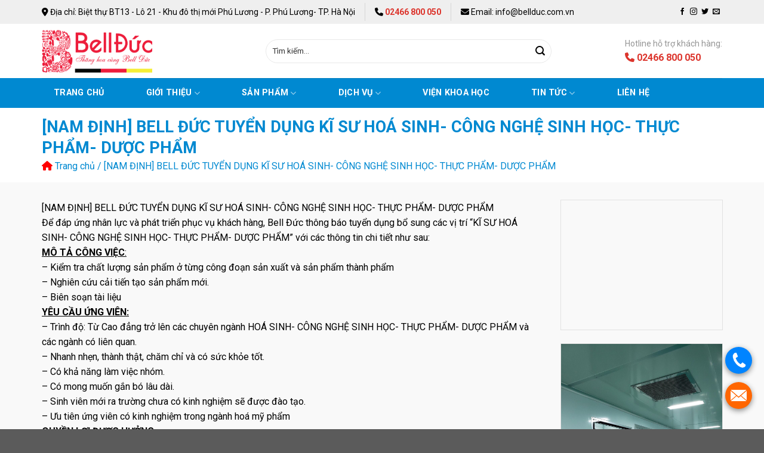

--- FILE ---
content_type: text/html; charset=UTF-8
request_url: https://bellduc.com.vn/bell-duc-tuyen-dung-ki-su/
body_size: 23990
content:
<!DOCTYPE html><html lang="vi" class="loading-site no-js"><head><meta charset="UTF-8" /><link rel="profile" href="http://gmpg.org/xfn/11" /><link rel="pingback" href="" /> <script>(function(html){html.className = html.className.replace(/\bno-js\b/,'js')})(document.documentElement);</script> <meta name='robots' content='index, follow, max-image-preview:large, max-snippet:-1, max-video-preview:-1' /><meta name="viewport" content="width=device-width, initial-scale=1, maximum-scale=1" /><title>[NAM ĐỊNH] BELL ĐỨC TUYỂN DỤNG KĨ SƯ HOÁ SINH- CÔNG NGHỆ SINH HỌC- THỰC PHẨM- DƯỢC PHẨM - Bell Đức</title><link rel="stylesheet" href="https://bellduc.com.vn/wp-content/cache/min/1/3d79d0e537c07bdb129ec74e79c36275.css" data-minify="1" /><meta name="description" content="Để đáp ứng nhân lực và phát triển phục vụ khách hàng, Bell Đức thông báo tuyển dụng bổ sung các vị trí &quot;KĨ SƯ HOÁ SINH- CÔNG NGHỆ SINH HỌC- THỰC PHẨM- DƯỢC PHẨM” với các thông tin chi tiết như sau:MÔ TẢ CÔNG VIỆC:- Kiểm tra chất lượng sản phẩm ở từng công đoạn sản xuất và sản phẩm thành phẩm- Nghiên cứu cải tiến tạo sản phẩm mới.- Biên soạn tài liệu %" /><link rel="canonical" href="https://bellduc.com.vn/bell-duc-tuyen-dung-ki-su/" /><meta property="og:locale" content="vi_VN" /><meta property="og:type" content="article" /><meta property="og:title" content="[NAM ĐỊNH] BELL ĐỨC TUYỂN DỤNG KĨ SƯ HOÁ SINH- CÔNG NGHỆ SINH HỌC- THỰC PHẨM- DƯỢC PHẨM - Bell Đức" /><meta property="og:description" content="Để đáp ứng nhân lực và phát triển phục vụ khách hàng, Bell Đức thông báo tuyển dụng bổ sung các vị trí &quot;KĨ SƯ HOÁ SINH- CÔNG NGHỆ SINH HỌC- THỰC PHẨM- DƯỢC PHẨM” với các thông tin chi tiết như sau:MÔ TẢ CÔNG VIỆC:- Kiểm tra chất lượng sản phẩm ở từng công đoạn sản xuất và sản phẩm thành phẩm- Nghiên cứu cải tiến tạo sản phẩm mới.- Biên soạn tài liệu %" /><meta property="og:url" content="https://bellduc.com.vn/bell-duc-tuyen-dung-ki-su/" /><meta property="og:site_name" content="Bell Đức" /><meta property="article:published_time" content="2022-10-27T08:06:37+00:00" /><meta property="article:modified_time" content="2022-10-27T08:09:01+00:00" /><meta property="og:image" content="https://bellduc.com.vn/wp-content/uploads/2022/10/290923816_186225743747873_5033947417448596582_n.jpg" /><meta property="og:image:width" content="2048" /><meta property="og:image:height" content="1717" /><meta property="og:image:type" content="image/jpeg" /><meta name="author" content="admin_bellduc" /><meta name="twitter:card" content="summary_large_image" /><meta name="twitter:label1" content="Được viết bởi" /><meta name="twitter:data1" content="admin_bellduc" /><meta name="twitter:label2" content="Ước tính thời gian đọc" /><meta name="twitter:data2" content="3 phút" /> <script type="application/ld+json" class="yoast-schema-graph">{"@context":"https://schema.org","@graph":[{"@type":"WebPage","@id":"https://bellduc.com.vn/bell-duc-tuyen-dung-ki-su/","url":"https://bellduc.com.vn/bell-duc-tuyen-dung-ki-su/","name":"[NAM ĐỊNH] BELL ĐỨC TUYỂN DỤNG KĨ SƯ HOÁ SINH- CÔNG NGHỆ SINH HỌC- THỰC PHẨM- DƯỢC PHẨM - Bell Đức","isPartOf":{"@id":"https://bellduc.com.vn/#website"},"primaryImageOfPage":{"@id":"https://bellduc.com.vn/bell-duc-tuyen-dung-ki-su/#primaryimage"},"image":{"@id":"https://bellduc.com.vn/bell-duc-tuyen-dung-ki-su/#primaryimage"},"thumbnailUrl":"https://bellduc.com.vn/wp-content/uploads/2022/10/290923816_186225743747873_5033947417448596582_n.jpg","datePublished":"2022-10-27T08:06:37+00:00","dateModified":"2022-10-27T08:09:01+00:00","author":{"@id":"https://bellduc.com.vn/#/schema/person/da5318f1a1e118b89c196b1357877c71"},"description":"Để đáp ứng nhân lực và phát triển phục vụ khách hàng, Bell Đức thông báo tuyển dụng bổ sung các vị trí \"KĨ SƯ HOÁ SINH- CÔNG NGHỆ SINH HỌC- THỰC PHẨM- DƯỢC PHẨM” với các thông tin chi tiết như sau:MÔ TẢ CÔNG VIỆC:- Kiểm tra chất lượng sản phẩm ở từng công đoạn sản xuất và sản phẩm thành phẩm- Nghiên cứu cải tiến tạo sản phẩm mới.- Biên soạn tài liệu %","breadcrumb":{"@id":"https://bellduc.com.vn/bell-duc-tuyen-dung-ki-su/#breadcrumb"},"inLanguage":"vi","potentialAction":[{"@type":"ReadAction","target":["https://bellduc.com.vn/bell-duc-tuyen-dung-ki-su/"]}]},{"@type":"ImageObject","inLanguage":"vi","@id":"https://bellduc.com.vn/bell-duc-tuyen-dung-ki-su/#primaryimage","url":"https://bellduc.com.vn/wp-content/uploads/2022/10/290923816_186225743747873_5033947417448596582_n.jpg","contentUrl":"https://bellduc.com.vn/wp-content/uploads/2022/10/290923816_186225743747873_5033947417448596582_n.jpg","width":2048,"height":1717},{"@type":"BreadcrumbList","@id":"https://bellduc.com.vn/bell-duc-tuyen-dung-ki-su/#breadcrumb","itemListElement":[{"@type":"ListItem","position":1,"name":"Trang chủ","item":"https://bellduc.com.vn/"},{"@type":"ListItem","position":2,"name":"[NAM ĐỊNH] BELL ĐỨC TUYỂN DỤNG KĨ SƯ HOÁ SINH- CÔNG NGHỆ SINH HỌC- THỰC PHẨM- DƯỢC PHẨM"}]},{"@type":"WebSite","@id":"https://bellduc.com.vn/#website","url":"https://bellduc.com.vn/","name":"Bell Đức","description":"CÔNG TY TNHH BELL ĐỨC","potentialAction":[{"@type":"SearchAction","target":{"@type":"EntryPoint","urlTemplate":"https://bellduc.com.vn/?s={search_term_string}"},"query-input":{"@type":"PropertyValueSpecification","valueRequired":true,"valueName":"search_term_string"}}],"inLanguage":"vi"},{"@type":"Person","@id":"https://bellduc.com.vn/#/schema/person/da5318f1a1e118b89c196b1357877c71","name":"admin_bellduc","image":{"@type":"ImageObject","inLanguage":"vi","@id":"https://bellduc.com.vn/#/schema/person/image/","url":"https://secure.gravatar.com/avatar/155435dcf1b2b4ac8a93b6b1591aa0101900e784607968b1d03553977adbc048?s=96&d=mm&r=g","contentUrl":"https://secure.gravatar.com/avatar/155435dcf1b2b4ac8a93b6b1591aa0101900e784607968b1d03553977adbc048?s=96&d=mm&r=g","caption":"admin_bellduc"},"url":"https://bellduc.com.vn/author/admin_bellduc/"}]}</script> <style id='wp-img-auto-sizes-contain-inline-css' type='text/css'>img:is([sizes=auto i],[sizes^="auto," i]){contain-intrinsic-size:3000px 1500px}</style><style id='classic-theme-styles-inline-css' type='text/css'>
/*! This file is auto-generated */
.wp-block-button__link{color:#fff;background-color:#32373c;border-radius:9999px;box-shadow:none;text-decoration:none;padding:calc(.667em + 2px) calc(1.333em + 2px);font-size:1.125em}.wp-block-file__button{background:#32373c;color:#fff;text-decoration:none}</style><style id='font-awesome-svg-styles-default-inline-css' type='text/css'>.svg-inline--fa{display:inline-block;height:1em;overflow:visible;vertical-align:-.125em}</style><style id='font-awesome-svg-styles-inline-css' type='text/css'>.wp-block-font-awesome-icon svg::before,.wp-rich-text-font-awesome-icon svg::before{content:unset}</style><style id='woocommerce-inline-inline-css' type='text/css'>.woocommerce form .form-row .required{visibility:visible}</style><link rel='stylesheet' id='font-awesome-official-css' href='https://use.fontawesome.com/releases/v6.2.0/css/all.css' type='text/css' media='all' integrity="sha384-SOnAn/m2fVJCwnbEYgD4xzrPtvsXdElhOVvR8ND1YjB5nhGNwwf7nBQlhfAwHAZC" crossorigin="anonymous" /><style id='flatsome-main-inline-css' type='text/css'>@font-face{font-family:"fl-icons";font-display:block;src:url(https://bellduc.com.vn/wp-content/themes/flatsome/assets/css/icons/fl-icons.eot?v=3.16.2);src:url(https://bellduc.com.vn/wp-content/themes/flatsome/assets/css/icons/fl-icons.eot#iefix?v=3.16.2) format("embedded-opentype"),url(https://bellduc.com.vn/wp-content/themes/flatsome/assets/css/icons/fl-icons.woff2?v=3.16.2) format("woff2"),url(https://bellduc.com.vn/wp-content/themes/flatsome/assets/css/icons/fl-icons.ttf?v=3.16.2) format("truetype"),url(https://bellduc.com.vn/wp-content/themes/flatsome/assets/css/icons/fl-icons.woff?v=3.16.2) format("woff"),url(https://bellduc.com.vn/wp-content/themes/flatsome/assets/css/icons/fl-icons.svg?v=3.16.2#fl-icons) format("svg")}</style><link rel='stylesheet' id='flatsome-googlefonts-css' href='//fonts.googleapis.com/css?family=Roboto%3Aregular%2C700%2Cregular%2C700%2Cregular&#038;display=swap' type='text/css' media='all' /><link rel='stylesheet' id='font-awesome-official-v4shim-css' href='https://use.fontawesome.com/releases/v6.2.0/css/v4-shims.css' type='text/css' media='all' integrity="sha384-MAgG0MNwzSXBbmOw4KK9yjMrRaUNSCk3WoZPkzVC1rmhXzerY4gqk/BLNYtdOFCO" crossorigin="anonymous" /> <script type="text/javascript" src="https://bellduc.com.vn/wp-includes/js/jquery/jquery.min.js" id="jquery-core-js"></script> <script type="text/javascript" src="https://bellduc.com.vn/wp-includes/js/jquery/jquery-migrate.min.js" id="jquery-migrate-js"></script> <script type="text/javascript" src="https://bellduc.com.vn/wp-content/plugins/woocommerce/assets/js/jquery-blockui/jquery.blockUI.min.js" id="wc-jquery-blockui-js" defer="defer" data-wp-strategy="defer"></script> <script type="text/javascript" id="wc-add-to-cart-js-extra">/* <![CDATA[ */ var wc_add_to_cart_params = {"ajax_url":"/wp-admin/admin-ajax.php","wc_ajax_url":"/?wc-ajax=%%endpoint%%","i18n_view_cart":"Xem gi\u1ecf h\u00e0ng","cart_url":"https://bellduc.com.vn/gio-hang/","is_cart":"","cart_redirect_after_add":"no"};
//# sourceURL=wc-add-to-cart-js-extra /* ]]> */</script> <script type="text/javascript" src="https://bellduc.com.vn/wp-content/plugins/woocommerce/assets/js/frontend/add-to-cart.min.js" id="wc-add-to-cart-js" defer="defer" data-wp-strategy="defer"></script> <script type="text/javascript" src="https://bellduc.com.vn/wp-content/plugins/woocommerce/assets/js/js-cookie/js.cookie.min.js" id="wc-js-cookie-js" defer="defer" data-wp-strategy="defer"></script> <script type="text/javascript" id="woocommerce-js-extra">/* <![CDATA[ */ var woocommerce_params = {"ajax_url":"/wp-admin/admin-ajax.php","wc_ajax_url":"/?wc-ajax=%%endpoint%%","i18n_password_show":"Hi\u1ec3n th\u1ecb m\u1eadt kh\u1ea9u","i18n_password_hide":"\u1ea8n m\u1eadt kh\u1ea9u"};
//# sourceURL=woocommerce-js-extra /* ]]> */</script> <script type="text/javascript" src="https://bellduc.com.vn/wp-content/plugins/woocommerce/assets/js/frontend/woocommerce.min.js" id="woocommerce-js" defer="defer" data-wp-strategy="defer"></script> <style>.bg{opacity:0;transition:opacity 1s;-webkit-transition:opacity 1s}.bg-loaded{opacity:1}</style><noscript><style>.woocommerce-product-gallery{opacity:1!important}</style></noscript><link rel="icon" href="https://bellduc.com.vn/wp-content/uploads/2022/10/cropped-website-icon-01-32x32.jpg" sizes="32x32" /><link rel="icon" href="https://bellduc.com.vn/wp-content/uploads/2022/10/cropped-website-icon-01-192x192.jpg" sizes="192x192" /><link rel="apple-touch-icon" href="https://bellduc.com.vn/wp-content/uploads/2022/10/cropped-website-icon-01-180x180.jpg" /><meta name="msapplication-TileImage" content="https://bellduc.com.vn/wp-content/uploads/2022/10/cropped-website-icon-01-270x270.jpg" /><style id="custom-css" type="text/css">:root{--primary-color:#0089d1}.container-width,.full-width .ubermenu-nav,.container,.row{max-width:1170px}.row.row-collapse{max-width:1140px}.row.row-small{max-width:1162.5px}.row.row-large{max-width:1200px}.header-main{height:91px}#logo img{max-height:91px}#logo{width:345px}.header-bottom{min-height:50px}.header-top{min-height:40px}.transparent .header-main{height:30px}.transparent #logo img{max-height:30px}.has-transparent+.page-title:first-of-type,.has-transparent+#main>.page-title,.has-transparent+#main>div>.page-title,.has-transparent+#main .page-header-wrapper:first-of-type .page-title{padding-top:110px}.header.show-on-scroll,.stuck .header-main{height:70px!important}.stuck #logo img{max-height:70px!important}.search-form{width:80%}.header-bg-color{background-color:rgba(255,255,255,.9)}.header-bottom{background-color:#0089d1}.top-bar-nav>li>a{line-height:16px}.stuck .header-main .nav>li>a{line-height:50px}.header-bottom-nav>li>a{line-height:20px}@media (max-width:549px){.header-main{height:70px}#logo img{max-height:70px}}.nav-dropdown-has-arrow.nav-dropdown-has-border li.has-dropdown:before{border-bottom-color:#000}.nav .nav-dropdown{border-color:#000}.nav-dropdown{font-size:100%}.header-top{background-color:#efefef!important}.accordion-title.active,.has-icon-bg .icon .icon-inner,.logo a,.primary.is-underline,.primary.is-link,.badge-outline .badge-inner,.nav-outline>li.active>a,.nav-outline>li.active>a,.cart-icon strong,[data-color='primary'],.is-outline.primary{color:#0089d1}[data-text-color="primary"]{color:#0089d1!important}[data-text-bg="primary"]{background-color:#0089d1}.scroll-to-bullets a,.featured-title,.label-new.menu-item>a:after,.nav-pagination>li>.current,.nav-pagination>li>span:hover,.nav-pagination>li>a:hover,.has-hover:hover .badge-outline .badge-inner,button[type="submit"],.button.wc-forward:not(.checkout):not(.checkout-button),.button.submit-button,.button.primary:not(.is-outline),.featured-table .title,.is-outline:hover,.has-icon:hover .icon-label,.nav-dropdown-bold .nav-column li>a:hover,.nav-dropdown.nav-dropdown-bold>li>a:hover,.nav-dropdown-bold.dark .nav-column li>a:hover,.nav-dropdown.nav-dropdown-bold.dark>li>a:hover,.header-vertical-menu__opener,.is-outline:hover,.tagcloud a:hover,.grid-tools a,input[type='submit']:not(.is-form),.box-badge:hover .box-text,input.button.alt,.nav-box>li>a:hover,.nav-box>li.active>a,.nav-pills>li.active>a,.current-dropdown .cart-icon strong,.cart-icon:hover strong,.nav-line-bottom>li>a:before,.nav-line-grow>li>a:before,.nav-line>li>a:before,.banner,.header-top,.slider-nav-circle .flickity-prev-next-button:hover svg,.slider-nav-circle .flickity-prev-next-button:hover .arrow,.primary.is-outline:hover,.button.primary:not(.is-outline),input[type='submit'].primary,input[type='submit'].primary,input[type='reset'].button,input[type='button'].primary,.badge-inner{background-color:#0089d1}.nav-vertical.nav-tabs>li.active>a,.scroll-to-bullets a.active,.nav-pagination>li>.current,.nav-pagination>li>span:hover,.nav-pagination>li>a:hover,.has-hover:hover .badge-outline .badge-inner,.accordion-title.active,.featured-table,.is-outline:hover,.tagcloud a:hover,blockquote,.has-border,.cart-icon strong:after,.cart-icon strong,.blockUI:before,.processing:before,.loading-spin,.slider-nav-circle .flickity-prev-next-button:hover svg,.slider-nav-circle .flickity-prev-next-button:hover .arrow,.primary.is-outline:hover{border-color:#0089d1}.nav-tabs>li.active>a{border-top-color:#0089d1}.widget_shopping_cart_content .blockUI.blockOverlay:before{border-left-color:#0089d1}.woocommerce-checkout-review-order .blockUI.blockOverlay:before{border-left-color:#0089d1}.slider .flickity-prev-next-button:hover svg,.slider .flickity-prev-next-button:hover .arrow{fill:#0089d1}.primary:focus-visible,.submit-button:focus-visible,button[type="submit"]:focus-visible{outline-color:#0089d1!important}[data-icon-label]:after,.secondary.is-underline:hover,.secondary.is-outline:hover,.icon-label,.button.secondary:not(.is-outline),.button.alt:not(.is-outline),.badge-inner.on-sale,.button.checkout,.single_add_to_cart_button,.current .breadcrumb-step{background-color:#0089d1}[data-text-bg="secondary"]{background-color:#0089d1}.secondary.is-underline,.secondary.is-link,.secondary.is-outline,.stars a.active,.star-rating:before,.woocommerce-page .star-rating:before,.star-rating span:before,.color-secondary{color:#0089d1}[data-text-color="secondary"]{color:#0089d1!important}.secondary.is-outline:hover{border-color:#0089d1}.secondary:focus-visible,.alt:focus-visible{outline-color:#0089d1!important}.success.is-underline:hover,.success.is-outline:hover,.success{background-color:#a9a9a9}.success-color,.success.is-link,.success.is-outline{color:#a9a9a9}.success-border{border-color:#a9a9a9!important}[data-text-color="success"]{color:#a9a9a9!important}[data-text-bg="success"]{background-color:#a9a9a9}body{color:#000}h1,h2,h3,h4,h5,h6,.heading-font{color:#000}body{font-size:100%}@media screen and (max-width:549px){body{font-size:105%}}body{font-family:Roboto,sans-serif}body{font-weight:400;font-style:normal}.nav>li>a{font-family:Roboto,sans-serif}.mobile-sidebar-levels-2 .nav>li>ul>li>a{font-family:Roboto,sans-serif}.nav>li>a,.mobile-sidebar-levels-2 .nav>li>ul>li>a{font-weight:700;font-style:normal}h1,h2,h3,h4,h5,h6,.heading-font,.off-canvas-center .nav-sidebar.nav-vertical>li>a{font-family:Roboto,sans-serif}h1,h2,h3,h4,h5,h6,.heading-font,.banner h1,.banner h2{font-weight:700;font-style:normal}.alt-font{font-family:Roboto,sans-serif}.alt-font{font-weight:400!important;font-style:normal!important}button,.button{text-transform:none}.nav>li>a,.links>li>a{text-transform:none}.header:not(.transparent) .top-bar-nav>li>a{color:#000}.header:not(.transparent) .header-bottom-nav.nav>li>a{color:#fff}.header:not(.transparent) .header-bottom-nav.nav>li>a:hover,.header:not(.transparent) .header-bottom-nav.nav>li.active>a,.header:not(.transparent) .header-bottom-nav.nav>li.current>a,.header:not(.transparent) .header-bottom-nav.nav>li>a.active,.header:not(.transparent) .header-bottom-nav.nav>li>a.current{color:#00a7ff}.header-bottom-nav.nav-line-bottom>li>a:before,.header-bottom-nav.nav-line-grow>li>a:before,.header-bottom-nav.nav-line>li>a:before,.header-bottom-nav.nav-box>li>a:hover,.header-bottom-nav.nav-box>li.active>a,.header-bottom-nav.nav-pills>li>a:hover,.header-bottom-nav.nav-pills>li.active>a{color:#FFF!important;background-color:#00a7ff}a{color:#000}a:hover{color:#0089d1}.tagcloud a:hover{border-color:#0089d1;background-color:#0089d1}.is-divider{background-color:#0089d1}@media screen and (min-width:550px){.products .box-vertical .box-image{min-width:300px!important;width:300px!important}}.nav-vertical-fly-out>li+li{border-top-width:1px;border-top-style:solid}#top-bar .social-icons i{color:#000}.header-bottom-nav>li>a{text-transform:uppercase;padding:15px 20px}.header-bottom .nav-spacing-xlarge>li{margin:0;margin-right:30px}.gioithieu-col1 .col-inner .fill{border-radius:10px}.gioithieu-col2 .col-inner{padding:10px;border-radius:10px;border:1px solid #ddd}.gioithieu-col2 p{margin-bottom:0}img.size-full.alignnone{margin-bottom:5px}.button{margin-bottom:0}.gioithieu-col2 .button{font-weight:500;font-size:14px}.daumoc-col{min-width:20%}.box-blog-post .is-divider{display:none}.post-title{font-weight:500}#main{background:#f9f9f9}.baochi-col{position:relative;bottom:50px}.dantri-col .col-inner{max-height:300px}form{margin-bottom:0}.wpcf7-spinner{display:none}.camket-col ul{list-style:none;margin-bottom:0}.lienhe-col1 .col-inner{border:2px solid #9c9c9c}.camket-col li{margin-left:0!important}.camket-col li:before{content:"\f00c";font-family:FontAwesome;padding-right:10px;color:#fc0;font-size:20px}.section-title-normal span{border-color:#0089d1;border-bottom:2px solid}.section-title-normal{border-color:#0089d1;border-bottom:1px solid #0089d1}.section-title-container{margin-bottom:5px}#footer p{margin-bottom:5px}#footer ul{list-style:none}#footer li{margin-left:0!important;margin-bottom:5px}#footer li:before{content:"\f105";font-family:FontAwesome;padding-right:5px;font-size:12px}.foot-row1{border-bottom:1px solid #00a7ff}.absolute-footer{display:none}.page-title-inner{padding-bottom:20px}.page-title-bar{background:#fff;color:#000}.shop-page-title{display:none}#header .form-flat input:not([type=submit]){height:40px;background:none}::placeholder{color:#333}.product-small.box .product-title a{font-weight:600}.chungchi-gal img{border:5px solid #0089d1}.tax-product_cat .breadcrumb{display:none}.tax-product_cat .title{background:#0089d1;color:#fff;padding:10px;font-size:19px;width:240px}.tax-product_cat .page-title-bar .container{border-bottom:2px solid #0089d1;padding-left:0}.tax-product_cat .page-title-bar{background:#f9f9f9}.product-small .product-title a{color:#00a7ff}.product-small .product-title a:hover{color:#0089d1}.lien-he-price{display:none}.product-info .is-divider{display:none}.product-info p{margin-bottom:0}.related .product-section-title{text-align:center;font-size:26px!important;color:#0089d1;max-width:300px;border-bottom:2px solid}.ma-capcha{position:relative}.ma-capcha img{position:absolute;z-index:1;left:0;top:7px}.ma-capcha .wpcf7-form-control-wrap{padding-left:80px}@media (max-width:549px){#logo img{max-height:45px}.baochi-col{position:relative;bottom:0}.dantri-col .col-inner{max-height:500px}.header-main{background:#0089d1}#header .nav>li.has-icon>a>i{color:#fff}}.label-new.menu-item>a:after{content:"New"}.label-hot.menu-item>a:after{content:"Hot"}.label-sale.menu-item>a:after{content:"Sale"}.label-popular.menu-item>a:after{content:"Popular"}</style><style id='global-styles-inline-css' type='text/css'>:root{--wp--preset--aspect-ratio--square:1;--wp--preset--aspect-ratio--4-3:4/3;--wp--preset--aspect-ratio--3-4:3/4;--wp--preset--aspect-ratio--3-2:3/2;--wp--preset--aspect-ratio--2-3:2/3;--wp--preset--aspect-ratio--16-9:16/9;--wp--preset--aspect-ratio--9-16:9/16;--wp--preset--color--black:#000;--wp--preset--color--cyan-bluish-gray:#abb8c3;--wp--preset--color--white:#fff;--wp--preset--color--pale-pink:#f78da7;--wp--preset--color--vivid-red:#cf2e2e;--wp--preset--color--luminous-vivid-orange:#ff6900;--wp--preset--color--luminous-vivid-amber:#fcb900;--wp--preset--color--light-green-cyan:#7bdcb5;--wp--preset--color--vivid-green-cyan:#00d084;--wp--preset--color--pale-cyan-blue:#8ed1fc;--wp--preset--color--vivid-cyan-blue:#0693e3;--wp--preset--color--vivid-purple:#9b51e0;--wp--preset--gradient--vivid-cyan-blue-to-vivid-purple:linear-gradient(135deg,rgb(6,147,227) 0%,rgb(155,81,224) 100%);--wp--preset--gradient--light-green-cyan-to-vivid-green-cyan:linear-gradient(135deg,rgb(122,220,180) 0%,rgb(0,208,130) 100%);--wp--preset--gradient--luminous-vivid-amber-to-luminous-vivid-orange:linear-gradient(135deg,rgb(252,185,0) 0%,rgb(255,105,0) 100%);--wp--preset--gradient--luminous-vivid-orange-to-vivid-red:linear-gradient(135deg,rgb(255,105,0) 0%,rgb(207,46,46) 100%);--wp--preset--gradient--very-light-gray-to-cyan-bluish-gray:linear-gradient(135deg,rgb(238,238,238) 0%,rgb(169,184,195) 100%);--wp--preset--gradient--cool-to-warm-spectrum:linear-gradient(135deg,rgb(74,234,220) 0%,rgb(151,120,209) 20%,rgb(207,42,186) 40%,rgb(238,44,130) 60%,rgb(251,105,98) 80%,rgb(254,248,76) 100%);--wp--preset--gradient--blush-light-purple:linear-gradient(135deg,rgb(255,206,236) 0%,rgb(152,150,240) 100%);--wp--preset--gradient--blush-bordeaux:linear-gradient(135deg,rgb(254,205,165) 0%,rgb(254,45,45) 50%,rgb(107,0,62) 100%);--wp--preset--gradient--luminous-dusk:linear-gradient(135deg,rgb(255,203,112) 0%,rgb(199,81,192) 50%,rgb(65,88,208) 100%);--wp--preset--gradient--pale-ocean:linear-gradient(135deg,rgb(255,245,203) 0%,rgb(182,227,212) 50%,rgb(51,167,181) 100%);--wp--preset--gradient--electric-grass:linear-gradient(135deg,rgb(202,248,128) 0%,rgb(113,206,126) 100%);--wp--preset--gradient--midnight:linear-gradient(135deg,rgb(2,3,129) 0%,rgb(40,116,252) 100%);--wp--preset--font-size--small:13px;--wp--preset--font-size--medium:20px;--wp--preset--font-size--large:36px;--wp--preset--font-size--x-large:42px;--wp--preset--spacing--20:.44rem;--wp--preset--spacing--30:.67rem;--wp--preset--spacing--40:1rem;--wp--preset--spacing--50:1.5rem;--wp--preset--spacing--60:2.25rem;--wp--preset--spacing--70:3.38rem;--wp--preset--spacing--80:5.06rem;--wp--preset--shadow--natural:6px 6px 9px rgba(0,0,0,.2);--wp--preset--shadow--deep:12px 12px 50px rgba(0,0,0,.4);--wp--preset--shadow--sharp:6px 6px 0 rgba(0,0,0,.2);--wp--preset--shadow--outlined:6px 6px 0 -3px rgb(255,255,255),6px 6px rgb(0,0,0);--wp--preset--shadow--crisp:6px 6px 0 rgb(0,0,0)}:where(.is-layout-flex){gap:.5em}:where(.is-layout-grid){gap:.5em}body .is-layout-flex{display:flex}.is-layout-flex{flex-wrap:wrap;align-items:center}.is-layout-flex>:is(*,div){margin:0}body .is-layout-grid{display:grid}.is-layout-grid>:is(*,div){margin:0}:where(.wp-block-columns.is-layout-flex){gap:2em}:where(.wp-block-columns.is-layout-grid){gap:2em}:where(.wp-block-post-template.is-layout-flex){gap:1.25em}:where(.wp-block-post-template.is-layout-grid){gap:1.25em}.has-black-color{color:var(--wp--preset--color--black)!important}.has-cyan-bluish-gray-color{color:var(--wp--preset--color--cyan-bluish-gray)!important}.has-white-color{color:var(--wp--preset--color--white)!important}.has-pale-pink-color{color:var(--wp--preset--color--pale-pink)!important}.has-vivid-red-color{color:var(--wp--preset--color--vivid-red)!important}.has-luminous-vivid-orange-color{color:var(--wp--preset--color--luminous-vivid-orange)!important}.has-luminous-vivid-amber-color{color:var(--wp--preset--color--luminous-vivid-amber)!important}.has-light-green-cyan-color{color:var(--wp--preset--color--light-green-cyan)!important}.has-vivid-green-cyan-color{color:var(--wp--preset--color--vivid-green-cyan)!important}.has-pale-cyan-blue-color{color:var(--wp--preset--color--pale-cyan-blue)!important}.has-vivid-cyan-blue-color{color:var(--wp--preset--color--vivid-cyan-blue)!important}.has-vivid-purple-color{color:var(--wp--preset--color--vivid-purple)!important}.has-black-background-color{background-color:var(--wp--preset--color--black)!important}.has-cyan-bluish-gray-background-color{background-color:var(--wp--preset--color--cyan-bluish-gray)!important}.has-white-background-color{background-color:var(--wp--preset--color--white)!important}.has-pale-pink-background-color{background-color:var(--wp--preset--color--pale-pink)!important}.has-vivid-red-background-color{background-color:var(--wp--preset--color--vivid-red)!important}.has-luminous-vivid-orange-background-color{background-color:var(--wp--preset--color--luminous-vivid-orange)!important}.has-luminous-vivid-amber-background-color{background-color:var(--wp--preset--color--luminous-vivid-amber)!important}.has-light-green-cyan-background-color{background-color:var(--wp--preset--color--light-green-cyan)!important}.has-vivid-green-cyan-background-color{background-color:var(--wp--preset--color--vivid-green-cyan)!important}.has-pale-cyan-blue-background-color{background-color:var(--wp--preset--color--pale-cyan-blue)!important}.has-vivid-cyan-blue-background-color{background-color:var(--wp--preset--color--vivid-cyan-blue)!important}.has-vivid-purple-background-color{background-color:var(--wp--preset--color--vivid-purple)!important}.has-black-border-color{border-color:var(--wp--preset--color--black)!important}.has-cyan-bluish-gray-border-color{border-color:var(--wp--preset--color--cyan-bluish-gray)!important}.has-white-border-color{border-color:var(--wp--preset--color--white)!important}.has-pale-pink-border-color{border-color:var(--wp--preset--color--pale-pink)!important}.has-vivid-red-border-color{border-color:var(--wp--preset--color--vivid-red)!important}.has-luminous-vivid-orange-border-color{border-color:var(--wp--preset--color--luminous-vivid-orange)!important}.has-luminous-vivid-amber-border-color{border-color:var(--wp--preset--color--luminous-vivid-amber)!important}.has-light-green-cyan-border-color{border-color:var(--wp--preset--color--light-green-cyan)!important}.has-vivid-green-cyan-border-color{border-color:var(--wp--preset--color--vivid-green-cyan)!important}.has-pale-cyan-blue-border-color{border-color:var(--wp--preset--color--pale-cyan-blue)!important}.has-vivid-cyan-blue-border-color{border-color:var(--wp--preset--color--vivid-cyan-blue)!important}.has-vivid-purple-border-color{border-color:var(--wp--preset--color--vivid-purple)!important}.has-vivid-cyan-blue-to-vivid-purple-gradient-background{background:var(--wp--preset--gradient--vivid-cyan-blue-to-vivid-purple)!important}.has-light-green-cyan-to-vivid-green-cyan-gradient-background{background:var(--wp--preset--gradient--light-green-cyan-to-vivid-green-cyan)!important}.has-luminous-vivid-amber-to-luminous-vivid-orange-gradient-background{background:var(--wp--preset--gradient--luminous-vivid-amber-to-luminous-vivid-orange)!important}.has-luminous-vivid-orange-to-vivid-red-gradient-background{background:var(--wp--preset--gradient--luminous-vivid-orange-to-vivid-red)!important}.has-very-light-gray-to-cyan-bluish-gray-gradient-background{background:var(--wp--preset--gradient--very-light-gray-to-cyan-bluish-gray)!important}.has-cool-to-warm-spectrum-gradient-background{background:var(--wp--preset--gradient--cool-to-warm-spectrum)!important}.has-blush-light-purple-gradient-background{background:var(--wp--preset--gradient--blush-light-purple)!important}.has-blush-bordeaux-gradient-background{background:var(--wp--preset--gradient--blush-bordeaux)!important}.has-luminous-dusk-gradient-background{background:var(--wp--preset--gradient--luminous-dusk)!important}.has-pale-ocean-gradient-background{background:var(--wp--preset--gradient--pale-ocean)!important}.has-electric-grass-gradient-background{background:var(--wp--preset--gradient--electric-grass)!important}.has-midnight-gradient-background{background:var(--wp--preset--gradient--midnight)!important}.has-small-font-size{font-size:var(--wp--preset--font-size--small)!important}.has-medium-font-size{font-size:var(--wp--preset--font-size--medium)!important}.has-large-font-size{font-size:var(--wp--preset--font-size--large)!important}.has-x-large-font-size{font-size:var(--wp--preset--font-size--x-large)!important}</style></head><body class="wp-singular post-template-default single single-post postid-580 single-format-standard wp-theme-flatsome wp-child-theme-flatsome-child theme-flatsome woocommerce-no-js lightbox nav-dropdown-has-shadow nav-dropdown-has-border"><a class="skip-link screen-reader-text" href="#main">Skip to content</a><div id="wrapper"><header id="header" class="header has-sticky sticky-jump"><div class="header-wrapper"><div id="top-bar" class="header-top hide-for-sticky hide-for-medium"><div class="flex-row container"><div class="flex-col hide-for-medium flex-left"><ul class="nav nav-left medium-nav-center nav-small  nav-divided"><li class="html custom html_topbar_left"><p style="font-size:14px;"><i class="fa fa-map-marker" aria-hidden="true"></i> Địa chỉ: Biệt thự BT13 - Lô 21 - Khu đô thị mới Phú Lương - P. Phú Lương- TP. Hà Nội</p></li><li class="header-divider"></li><li class="html custom html_topbar_right"><p style="font-size:14px;"><i class="fa fa-phone" aria-hidden="true"></i> <b style="color:#dc342c;">02466 800 050</b></p></li><li class="header-divider"></li><li class="html custom html_top_right_text"><p style="font-size:14px;"><i class="fa fa-envelope" aria-hidden="true"></i> Email: info@bellduc.com.vn</p></li></ul></div><div class="flex-col hide-for-medium flex-center"><ul class="nav nav-center nav-small  nav-divided"></ul></div><div class="flex-col hide-for-medium flex-right"><ul class="nav top-bar-nav nav-right nav-small  nav-divided"><li class="html header-social-icons ml-0"><div class="social-icons follow-icons" ><a href="https://www.facebook.com/giacongbellduc" target="_blank" data-label="Facebook" rel="noopener noreferrer nofollow" class="icon plain facebook tooltip" title="Follow on Facebook" aria-label="Follow on Facebook"><i class="icon-facebook" ></i></a><a href="http://url" target="_blank" rel="noopener noreferrer nofollow" data-label="Instagram" class="icon plain  instagram tooltip" title="Follow on Instagram" aria-label="Follow on Instagram"><i class="icon-instagram" ></i></a><a href="http://url" target="_blank" data-label="Twitter" rel="noopener noreferrer nofollow" class="icon plain  twitter tooltip" title="Follow on Twitter" aria-label="Follow on Twitter"><i class="icon-twitter" ></i></a><a href="mailto:info@bellduc.com.vn" data-label="E-mail" rel="nofollow" class="icon plain  email tooltip" title="Send us an email" aria-label="Send us an email"><i class="icon-envelop" ></i></a></div></li></ul></div></div></div><div id="masthead" class="header-main hide-for-sticky"><div class="header-inner flex-row container logo-left medium-logo-center" role="navigation"><div id="logo" class="flex-col logo"><a href="https://bellduc.com.vn/" title="Bell Đức - CÔNG TY TNHH BELL ĐỨC" rel="home"> <img width="185" height="72" src="https://bellduc.com.vn/wp-content/uploads/2022/10/logo.png" class="header_logo header-logo" alt="Bell Đức"/><img  width="185" height="72" src="https://bellduc.com.vn/wp-content/uploads/2022/10/logo.png" class="header-logo-dark" alt="Bell Đức"/></a></div><div class="flex-col show-for-medium flex-left"><ul class="mobile-nav nav nav-left "><li class="nav-icon has-icon"> <a href="#" data-open="#main-menu" data-pos="left" data-bg="main-menu-overlay" data-color="" class="is-small" aria-label="Menu" aria-controls="main-menu" aria-expanded="false"><i class="icon-menu" ></i> </a></li></ul></div><div class="flex-col hide-for-medium flex-left
flex-grow"><ul class="header-nav header-nav-main nav nav-left  nav-uppercase" ><li class="header-search-form search-form html relative has-icon"><div class="header-search-form-wrapper"><div class="searchform-wrapper ux-search-box relative form-flat is-normal"><form role="search" method="get" class="searchform" action="https://bellduc.com.vn/"><div class="flex-row relative"><div class="flex-col flex-grow"> <label class="screen-reader-text" for="woocommerce-product-search-field-0">Tìm kiếm:</label> <input type="search" id="woocommerce-product-search-field-0" class="search-field mb-0" placeholder="Tìm kiếm&hellip;" value="" name="s" /> <input type="hidden" name="post_type" value="product" /></div><div class="flex-col"> <button type="submit" value="Tìm kiếm" class="ux-search-submit submit-button secondary button icon mb-0" aria-label="Submit"> <i class="icon-search" ></i> </button></div></div><div class="live-search-results text-left z-top"></div></form></div></div></li></ul></div><div class="flex-col hide-for-medium flex-right"><ul class="header-nav header-nav-main nav nav-right  nav-uppercase"><li class="html custom html_nav_position_text_top"><p style="font-size:14px; color:#959595">Hotline hỗ trợ khách hàng:</p><p style="font-size:16px; color:#dc342c"><i class="fa fa-phone" aria-hidden="true"></i> <b>02466 800 050</b></p></li></ul></div><div class="flex-col show-for-medium flex-right"><ul class="mobile-nav nav nav-right "><li class="header-search header-search-dropdown has-icon has-dropdown menu-item-has-children"> <a href="#" aria-label="Tìm kiếm" class="is-small"><i class="icon-search" ></i></a><ul class="nav-dropdown nav-dropdown-bold"><li class="header-search-form search-form html relative has-icon"><div class="header-search-form-wrapper"><div class="searchform-wrapper ux-search-box relative form-flat is-normal"><form role="search" method="get" class="searchform" action="https://bellduc.com.vn/"><div class="flex-row relative"><div class="flex-col flex-grow"> <label class="screen-reader-text" for="woocommerce-product-search-field-1">Tìm kiếm:</label> <input type="search" id="woocommerce-product-search-field-1" class="search-field mb-0" placeholder="Tìm kiếm&hellip;" value="" name="s" /> <input type="hidden" name="post_type" value="product" /></div><div class="flex-col"> <button type="submit" value="Tìm kiếm" class="ux-search-submit submit-button secondary button icon mb-0" aria-label="Submit"> <i class="icon-search" ></i> </button></div></div><div class="live-search-results text-left z-top"></div></form></div></div></li></ul></li></ul></div></div><div class="container"><div class="top-divider full-width"></div></div></div><div id="wide-nav" class="header-bottom wide-nav nav-dark hide-for-medium"><div class="flex-row container"><div class="flex-col hide-for-medium flex-left"><ul class="nav header-nav header-bottom-nav nav-left  nav-box nav-size-medium nav-spacing-xlarge nav-uppercase"><li id="menu-item-34" class="menu-item menu-item-type-post_type menu-item-object-page menu-item-home menu-item-34 menu-item-design-default"><a href="https://bellduc.com.vn/" class="nav-top-link">Trang chủ</a></li><li id="menu-item-405" class="menu-item menu-item-type-custom menu-item-object-custom menu-item-has-children menu-item-405 menu-item-design-default has-dropdown"><a href="#" class="nav-top-link" aria-expanded="false" aria-haspopup="menu">Giới thiệu<i class="icon-angle-down" ></i></a><ul class="sub-menu nav-dropdown nav-dropdown-bold"><li id="menu-item-342" class="menu-item menu-item-type-post_type menu-item-object-page menu-item-342"><a href="https://bellduc.com.vn/ve-bell-duc/">Về Bell Đức</a></li><li id="menu-item-341" class="menu-item menu-item-type-post_type menu-item-object-page menu-item-341"><a href="https://bellduc.com.vn/tam-nhin-su-menh/">Tầm nhìn sứ mệnh</a></li><li id="menu-item-339" class="menu-item menu-item-type-post_type menu-item-object-page menu-item-339"><a href="https://bellduc.com.vn/gia-tri-cot-loi/">Giá trị cốt lõi</a></li><li id="menu-item-338" class="menu-item menu-item-type-post_type menu-item-object-page menu-item-338"><a href="https://bellduc.com.vn/cac-chung-nhan/">Các chứng nhận</a></li><li id="menu-item-443" class="menu-item menu-item-type-taxonomy menu-item-object-category menu-item-443"><a href="https://bellduc.com.vn/goc-bao-chi/">Góc báo chí</a></li></ul></li><li id="menu-item-64" class="menu-item menu-item-type-post_type menu-item-object-page menu-item-has-children menu-item-64 menu-item-design-default has-dropdown"><a href="https://bellduc.com.vn/san-pham/" class="nav-top-link" aria-expanded="false" aria-haspopup="menu">Sản phẩm<i class="icon-angle-down" ></i></a><ul class="sub-menu nav-dropdown nav-dropdown-bold"><li id="menu-item-346" class="menu-item menu-item-type-taxonomy menu-item-object-product_cat menu-item-346"><a href="https://bellduc.com.vn/tay-rua/">Tẩy rửa</a></li><li id="menu-item-344" class="menu-item menu-item-type-taxonomy menu-item-object-product_cat menu-item-344"><a href="https://bellduc.com.vn/my-pham/">Mỹ phẩm</a></li><li id="menu-item-347" class="menu-item menu-item-type-taxonomy menu-item-object-product_cat menu-item-347"><a href="https://bellduc.com.vn/thuc-pham/">Thực phẩm</a></li><li id="menu-item-1753" class="menu-item menu-item-type-taxonomy menu-item-object-product_cat menu-item-1753"><a href="https://bellduc.com.vn/do-uong/">Đồ uống</a></li><li id="menu-item-348" class="menu-item menu-item-type-taxonomy menu-item-object-product_cat menu-item-348"><a href="https://bellduc.com.vn/thuc-pham-chuc-nang/">Thực phẩm chức năng</a></li><li id="menu-item-345" class="menu-item menu-item-type-taxonomy menu-item-object-product_cat menu-item-345"><a href="https://bellduc.com.vn/nhua-can-chai/">Nhựa can chai</a></li><li id="menu-item-349" class="menu-item menu-item-type-taxonomy menu-item-object-product_cat menu-item-349"><a href="https://bellduc.com.vn/thung-carton/">Thùng carton</a></li><li id="menu-item-343" class="menu-item menu-item-type-taxonomy menu-item-object-product_cat menu-item-343"><a href="https://bellduc.com.vn/bang-dinh/">Băng dính</a></li></ul></li><li id="menu-item-311" class="menu-item menu-item-type-taxonomy menu-item-object-category menu-item-has-children menu-item-311 menu-item-design-default has-dropdown"><a href="https://bellduc.com.vn/dich-vu/" class="nav-top-link" aria-expanded="false" aria-haspopup="menu">Dịch vụ<i class="icon-angle-down" ></i></a><ul class="sub-menu nav-dropdown nav-dropdown-bold"><li id="menu-item-353" class="menu-item menu-item-type-taxonomy menu-item-object-category menu-item-353"><a href="https://bellduc.com.vn/dich-vu/gia-cong-san-xuat-hang-tay-rua/">Gia công sản xuất hàng tẩy rửa</a></li><li id="menu-item-354" class="menu-item menu-item-type-taxonomy menu-item-object-category menu-item-354"><a href="https://bellduc.com.vn/dich-vu/gia-cong-san-xuat-my-pham/">Gia công sản xuất mỹ phẩm</a></li><li id="menu-item-356" class="menu-item menu-item-type-taxonomy menu-item-object-category menu-item-356"><a href="https://bellduc.com.vn/dich-vu/gia-cong-san-xuat-thuc-pham/">Gia công sản xuất thực phẩm</a></li><li id="menu-item-355" class="menu-item menu-item-type-taxonomy menu-item-object-category menu-item-355"><a href="https://bellduc.com.vn/dich-vu/gia-cong-san-xuat-nhua-can-chai/">Gia công sản xuất nhựa can chai</a></li><li id="menu-item-352" class="menu-item menu-item-type-taxonomy menu-item-object-category menu-item-352"><a href="https://bellduc.com.vn/dich-vu/gia-cong-san-xuat-bang-dinh/">Gia công sản xuất băng dính</a></li><li id="menu-item-358" class="menu-item menu-item-type-taxonomy menu-item-object-category menu-item-358"><a href="https://bellduc.com.vn/dich-vu/gia-cong-san-xuat-thung-carton/">Gia công sản xuất thùng carton</a></li><li id="menu-item-357" class="menu-item menu-item-type-taxonomy menu-item-object-category menu-item-357"><a href="https://bellduc.com.vn/dich-vu/gia-cong-san-xuat-thuc-pham-chuc-nang/">Gia công sản xuất thực phẩm chức năng</a></li><li id="menu-item-350" class="menu-item menu-item-type-taxonomy menu-item-object-category menu-item-350"><a href="https://bellduc.com.vn/dich-vu/cung-cap-huong-lieu/">Cung cấp hương liệu</a></li><li id="menu-item-359" class="menu-item menu-item-type-taxonomy menu-item-object-category menu-item-359"><a href="https://bellduc.com.vn/dich-vu/nghien-cuu-cong-thuc-doc-quyen/">Nghiên cứu công thức độc quyền</a></li><li id="menu-item-360" class="menu-item menu-item-type-taxonomy menu-item-object-category menu-item-360"><a href="https://bellduc.com.vn/dich-vu/tu-van-truyen-thong-thuong-hieu/">Tư vấn truyền thông thương hiệu</a></li><li id="menu-item-351" class="menu-item menu-item-type-taxonomy menu-item-object-category menu-item-351"><a href="https://bellduc.com.vn/dich-vu/dang-ky-cong-bo-san-pham/">Đăng ký công bố sản phẩm</a></li></ul></li><li id="menu-item-1419" class="menu-item menu-item-type-post_type menu-item-object-page menu-item-1419 menu-item-design-default"><a href="https://bellduc.com.vn/vien-khoa-hoc/" class="nav-top-link">VIỆN KHOA HỌC</a></li><li id="menu-item-62" class="menu-item menu-item-type-taxonomy menu-item-object-category menu-item-has-children menu-item-62 menu-item-design-default has-dropdown"><a href="https://bellduc.com.vn/tin-tuc/" class="nav-top-link" aria-expanded="false" aria-haspopup="menu">Tin tức<i class="icon-angle-down" ></i></a><ul class="sub-menu nav-dropdown nav-dropdown-bold"><li id="menu-item-364" class="menu-item menu-item-type-taxonomy menu-item-object-category menu-item-364"><a href="https://bellduc.com.vn/tin-tuc/yeu-bep/">Yêu bếp</a></li><li id="menu-item-363" class="menu-item menu-item-type-taxonomy menu-item-object-category menu-item-363"><a href="https://bellduc.com.vn/tin-tuc/nghien-nha/">Nghiện nhà</a></li><li id="menu-item-362" class="menu-item menu-item-type-taxonomy menu-item-object-category menu-item-362"><a href="https://bellduc.com.vn/tin-tuc/lam-dep/">Làm đẹp</a></li><li id="menu-item-361" class="menu-item menu-item-type-taxonomy menu-item-object-category menu-item-361"><a href="https://bellduc.com.vn/tin-tuc/kinh-doanh/">Kinh doanh</a></li><li id="menu-item-1420" class="menu-item menu-item-type-taxonomy menu-item-object-category current-post-ancestor current-menu-parent current-post-parent menu-item-1420 active"><a href="https://bellduc.com.vn/tuyen-dung/">Tuyển dụng</a></li></ul></li><li id="menu-item-60" class="menu-item menu-item-type-post_type menu-item-object-page menu-item-60 menu-item-design-default"><a href="https://bellduc.com.vn/lien-he/" class="nav-top-link">Liên hệ</a></li></ul></div><div class="flex-col hide-for-medium flex-right flex-grow"><ul class="nav header-nav header-bottom-nav nav-right  nav-box nav-size-medium nav-spacing-xlarge nav-uppercase"></ul></div></div></div><div class="header-bg-container fill"><div class="header-bg-image fill"></div><div class="header-bg-color fill"></div></div></div></header><div class="page-title-bar"><div class="container"><h1 class="title">[NAM ĐỊNH] BELL ĐỨC TUYỂN DỤNG KĨ SƯ HOÁ SINH- CÔNG NGHỆ SINH HỌC- THỰC PHẨM- DƯỢC PHẨM</h1><div class="breadcrumb"><span><span><a href="https://bellduc.com.vn/"><i class="fa fa-home"></i> Trang chủ</a></span> / <span class="breadcrumb_last" aria-current="page">[NAM ĐỊNH] BELL ĐỨC TUYỂN DỤNG KĨ SƯ HOÁ SINH- CÔNG NGHỆ SINH HỌC- THỰC PHẨM- DƯỢC PHẨM</span></span></div></div></div><main id="main" class=""><div id="content" class="blog-wrapper blog-single page-wrapper"><div class="row row-large "><div class="large-9 col"><article id="post-580" class="post-580 post type-post status-publish format-standard has-post-thumbnail hentry category-tuyen-dung"><div class="article-inner "><header class="entry-header"><div class="entry-header-text entry-header-text-top text-left"></div></header><div class="entry-content single-page"><p><span class="x193iq5w xeuugli x13faqbe x1vvkbs x1xmvt09 x1lliihq x1s928wv xhkezso x1gmr53x x1cpjm7i x1fgarty x1943h6x xudqn12 x3x7a5m x6prxxf xvq8zen xo1l8bm xzsf02u" dir="auto">[NAM ĐỊNH] BELL ĐỨC TUYỂN DỤNG KĨ SƯ HOÁ SINH- CÔNG NGHỆ SINH HỌC- THỰC PHẨM- DƯỢC PHẨM<br /> Để đáp ứng nhân lực và phát triển phục vụ khách hàng, Bell Đức thông báo tuyển dụng bổ sung các vị trí &#8220;KĨ SƯ HOÁ SINH- CÔNG NGHỆ SINH HỌC- THỰC PHẨM- DƯỢC PHẨM” với các thông tin chi tiết như sau:<br /> <span style="text-decoration: underline;"><strong>MÔ TẢ CÔNG VIỆC</strong>:</span><br /> &#8211; Kiểm tra chất lượng sản phẩm ở từng công đoạn sản xuất và sản phẩm thành phẩm<br /> &#8211; Nghiên cứu cải tiến tạo sản phẩm mới.<br /> &#8211; Biên soạn tài liệu<br /> <span style="text-decoration: underline;"><strong>YÊU CẦU ỨNG VIÊN:</strong></span><br /> &#8211; Trình độ: Từ Cao đẳng trở lên các chuyên ngành HOÁ SINH- CÔNG NGHỆ SINH HỌC- THỰC PHẨM- DƯỢC PHẨM và các ngành có liên quan.<br /> &#8211; Nhanh nhẹn, thành thật, chăm chỉ và có sức khỏe tốt.<br /> &#8211; Có khả năng làm việc nhóm.<br /> &#8211; Có mong muốn gắn bó lâu dài.<br /> &#8211; Sinh viên mới ra trường chưa có kinh nghiệm sẽ được đào tạo.<br /> &#8211; Ưu tiên ứng viên có kinh nghiệm trong ngành hoá mỹ phẩm<br /> <span style="text-decoration: underline;"><strong>QUYỀN LỢI ĐƯỢC HƯỞNG:</strong></span><br /> &#8211; Làm việc trong môi trường năng động, chuyên nghiệp có nhiều cơ hội thăng tiến.<br /> &#8211; Nhà máy mới hiện đại, cung cấp đầy đủ trang thiết bị làm việc.<br /> &#8211; Được đóng BHXH, BHYT.<br /> &#8211; Được hưởng các chính sách phúc lợi theo quy định của công ty.<br /> &#8211; Mức lương cạnh tranh.<br /> &#8211; Số lượng cần tuyển: 03<br /> &#8211; Địa điểm làm việc : Mỹ Lộc, Nam Định<br /> <span class="x3nfvp2 x1j61x8r x1fcty0u xdj266r xhhsvwb xat24cr xgzva0m xxymvpz xlup9mm x1kky2od"><img decoding="async" src="https://static.xx.fbcdn.net/images/emoji.php/v9/t4d/1/16/1f4de.png" alt="📞" width="16" height="16" /></span>Liên hệ: 0397297263<br /> <span class="x3nfvp2 x1j61x8r x1fcty0u xdj266r xhhsvwb xat24cr xgzva0m xxymvpz xlup9mm x1kky2od"><img decoding="async" src="https://static.xx.fbcdn.net/images/emoji.php/v9/tea/1/16/1f4ec.png" alt="📬" width="16" height="16" /></span> Cv vui lòng gửi qua email HR: bellvietnam@outlook.com<br /> &#8212;&#8212;&#8212;&#8212;-<br /> <span class="x3nfvp2 x1j61x8r x1fcty0u xdj266r xhhsvwb xat24cr xgzva0m xxymvpz xlup9mm x1kky2od"><img decoding="async" src="https://static.xx.fbcdn.net/images/emoji.php/v9/ta9/1/16/1f353.png" alt="🍓" width="16" height="16" /></span>CÔNG TY TNHH BELL ĐỨC<br /> Địa chỉ: LK 279 Đất dich vụ đào đất &#8211; Hàng Bè, P Kiến Hưng, Q Hà Đông, Hà Nội.<br /> Website <a class="x1i10hfl xjbqb8w x6umtig x1b1mbwd xaqea5y xav7gou x9f619 x1ypdohk xt0psk2 xe8uvvx xdj266r x11i5rnm xat24cr x1mh8g0r xexx8yu x4uap5 x18d9i69 xkhd6sd x16tdsg8 x1hl2dhg xggy1nq x1a2a7pz xt0b8zv x1fey0fg" tabindex="0" role="link" href="https://l.facebook.com/l.php?u=http%3A%2F%2Fbellduc.com.vn%2F%3Ffbclid%3DIwAR1RcHqfvbSrRH4Ey1i-Xws_JLLzHzCos1z2GkHgdSUxahbGGy-Y6A9gZQ0&amp;h=AT2XzSRulJuUdBUARpkgTljYrUo7uQldFLRV0ufAcLhkHKSuDKeipJcipTBvMXLcv2Z5Axa0nlZo5dcbbnOsl_lUW2tt2t8k-WaOwD3-SgRYWdwwYq7IUEDtZevFeF1azepv&amp;__tn__=-UK*F" target="_blank" rel="nofollow noopener">http://bellduc.com.vn/</a><br /> Bell chính là lợi thế mang tính cạnh tranh của bạn<br /> <a class="x1i10hfl xjbqb8w x6umtig x1b1mbwd xaqea5y xav7gou x9f619 x1ypdohk xt0psk2 xe8uvvx xdj266r x11i5rnm xat24cr x1mh8g0r xexx8yu x4uap5 x18d9i69 xkhd6sd x16tdsg8 x1hl2dhg xggy1nq x1a2a7pz xt0b8zv xzsf02u x1s688f" tabindex="0" role="link" href="https://www.facebook.com/hashtag/bellduc?__eep__=6&amp;__tn__=*NK*F">#BellDuc</a> <a class="x1i10hfl xjbqb8w x6umtig x1b1mbwd xaqea5y xav7gou x9f619 x1ypdohk xt0psk2 xe8uvvx xdj266r x11i5rnm xat24cr x1mh8g0r xexx8yu x4uap5 x18d9i69 xkhd6sd x16tdsg8 x1hl2dhg xggy1nq x1a2a7pz xt0b8zv xzsf02u x1s688f" tabindex="0" role="link" href="https://www.facebook.com/hashtag/tuyendung?__eep__=6&amp;__tn__=*NK*F">#Tuyendung</a></span></p><div class="blog-share text-center"><div class="is-divider medium"></div><div class="social-icons share-icons share-row relative" ><a href="whatsapp://send?text=%5BNAM%20%C4%90%E1%BB%8ANH%5D%20BELL%20%C4%90%E1%BB%A8C%20TUY%E1%BB%82N%20D%E1%BB%A4NG%20K%C4%A8%20S%C6%AF%20HO%C3%81%20SINH-%20C%C3%94NG%20NGH%E1%BB%86%20SINH%20H%E1%BB%8CC-%20TH%E1%BB%B0C%20PH%E1%BA%A8M-%20D%C6%AF%E1%BB%A2C%20PH%E1%BA%A8M - https://bellduc.com.vn/bell-duc-tuyen-dung-ki-su/" data-action="share/whatsapp/share" class="icon button circle is-outline tooltip whatsapp show-for-medium" title="Share on WhatsApp" aria-label="Share on WhatsApp"><i class="icon-whatsapp"></i></a><a href="https://www.facebook.com/sharer.php?u=https://bellduc.com.vn/bell-duc-tuyen-dung-ki-su/" data-label="Facebook" onclick="window.open(this.href,this.title,'width=500,height=500,top=300px,left=300px');  return false;" rel="noopener noreferrer nofollow" target="_blank" class="icon button circle is-outline tooltip facebook" title="Share on Facebook" aria-label="Share on Facebook"><i class="icon-facebook" ></i></a><a href="https://twitter.com/share?url=https://bellduc.com.vn/bell-duc-tuyen-dung-ki-su/" onclick="window.open(this.href,this.title,'width=500,height=500,top=300px,left=300px');  return false;" rel="noopener noreferrer nofollow" target="_blank" class="icon button circle is-outline tooltip twitter" title="Share on Twitter" aria-label="Share on Twitter"><i class="icon-twitter" ></i></a><a href="mailto:enteryour@addresshere.com?subject=%5BNAM%20%C4%90%E1%BB%8ANH%5D%20BELL%20%C4%90%E1%BB%A8C%20TUY%E1%BB%82N%20D%E1%BB%A4NG%20K%C4%A8%20S%C6%AF%20HO%C3%81%20SINH-%20C%C3%94NG%20NGH%E1%BB%86%20SINH%20H%E1%BB%8CC-%20TH%E1%BB%B0C%20PH%E1%BA%A8M-%20D%C6%AF%E1%BB%A2C%20PH%E1%BA%A8M&amp;body=Check%20this%20out:%20https://bellduc.com.vn/bell-duc-tuyen-dung-ki-su/" rel="nofollow" class="icon button circle is-outline tooltip email" title="Email to a Friend" aria-label="Email to a Friend"><i class="icon-envelop" ></i></a><a href="https://pinterest.com/pin/create/button/?url=https://bellduc.com.vn/bell-duc-tuyen-dung-ki-su/&amp;media=https://bellduc.com.vn/wp-content/uploads/2022/10/290923816_186225743747873_5033947417448596582_n-1024x859.jpg&amp;description=%5BNAM%20%C4%90%E1%BB%8ANH%5D%20BELL%20%C4%90%E1%BB%A8C%20TUY%E1%BB%82N%20D%E1%BB%A4NG%20K%C4%A8%20S%C6%AF%20HO%C3%81%20SINH-%20C%C3%94NG%20NGH%E1%BB%86%20SINH%20H%E1%BB%8CC-%20TH%E1%BB%B0C%20PH%E1%BA%A8M-%20D%C6%AF%E1%BB%A2C%20PH%E1%BA%A8M" onclick="window.open(this.href,this.title,'width=500,height=500,top=300px,left=300px');  return false;" rel="noopener noreferrer nofollow" target="_blank" class="icon button circle is-outline tooltip pinterest" title="Pin on Pinterest" aria-label="Pin on Pinterest"><i class="icon-pinterest" ></i></a><a href="https://www.linkedin.com/shareArticle?mini=true&url=https://bellduc.com.vn/bell-duc-tuyen-dung-ki-su/&title=%5BNAM%20%C4%90%E1%BB%8ANH%5D%20BELL%20%C4%90%E1%BB%A8C%20TUY%E1%BB%82N%20D%E1%BB%A4NG%20K%C4%A8%20S%C6%AF%20HO%C3%81%20SINH-%20C%C3%94NG%20NGH%E1%BB%86%20SINH%20H%E1%BB%8CC-%20TH%E1%BB%B0C%20PH%E1%BA%A8M-%20D%C6%AF%E1%BB%A2C%20PH%E1%BA%A8M" onclick="window.open(this.href,this.title,'width=500,height=500,top=300px,left=300px');  return false;"  rel="noopener noreferrer nofollow" target="_blank" class="icon button circle is-outline tooltip linkedin" title="Share on LinkedIn" aria-label="Share on LinkedIn"><i class="icon-linkedin" ></i></a></div></div></div><footer class="entry-meta text-left"> This entry was posted in <a href="https://bellduc.com.vn/tuyen-dung/" rel="category tag">Tuyển dụng</a>. Bookmark the <a href="https://bellduc.com.vn/bell-duc-tuyen-dung-ki-su/" title="Permalink to [NAM ĐỊNH] BELL ĐỨC TUYỂN DỤNG KĨ SƯ HOÁ SINH- CÔNG NGHỆ SINH HỌC- THỰC PHẨM- DƯỢC PHẨM" rel="bookmark">permalink</a>.</footer><div class="entry-author author-box"><div class="flex-row align-top"><div class="flex-col mr circle"><div class="blog-author-image"> <img alt='' src='https://secure.gravatar.com/avatar/155435dcf1b2b4ac8a93b6b1591aa0101900e784607968b1d03553977adbc048?s=90&#038;d=mm&#038;r=g' srcset='https://secure.gravatar.com/avatar/155435dcf1b2b4ac8a93b6b1591aa0101900e784607968b1d03553977adbc048?s=180&#038;d=mm&#038;r=g 2x' class='avatar avatar-90 photo' height='90' width='90' loading='lazy' decoding='async'/></div></div><div class="flex-col flex-grow"><h5 class="author-name uppercase pt-half"> admin_bellduc</h5><p class="author-desc small"></p></div></div></div><nav role="navigation" id="nav-below" class="navigation-post"><div class="flex-row next-prev-nav bt bb"><div class="flex-col flex-grow nav-prev text-left"><div class="nav-previous"><a href="https://bellduc.com.vn/ha-noi-bell-duc-tuyen-dung-ke-toan/" rel="prev"><span class="hide-for-small"><i class="icon-angle-left" ></i></span> [HÀ NỘI] BELL ĐỨC TUYỂN DỤNG KẾ TOÁN</a></div></div><div class="flex-col flex-grow nav-next text-right"><div class="nav-next"><a href="https://bellduc.com.vn/nam-dinh-bell-duc-tuyen-dung-ke-toan/" rel="next">[NAM ĐỊNH] BELL ĐỨC TUYỂN DỤNG KẾ TOÁN <span class="hide-for-small"><i class="icon-angle-right" ></i></span></a></div></div></div></nav><div id="related-post" class="related-post"></div></div></article><div id="comments" class="comments-area"></div></div><div class="post-sidebar large-3 col right-sidebar"><div class="is-sticky-column"><div class="is-sticky-column__inner"><div id="secondary" class="widget-area " role="complementary"><aside id="custom_html-2" class="widget_text widget widget_custom_html"><div class="textwidget custom-html-widget"><iframe width="100%" height="210" src="https://www.youtube.com/embed/NoCj_K9NsTs" title="YouTube video player" frameborder="0" allow="accelerometer; autoplay; clipboard-write; encrypted-media; gyroscope; picture-in-picture" allowfullscreen></iframe></div></aside><aside id="media_image-2" class="widget widget_media_image"><img width="960" height="1280" src="https://bellduc.com.vn/wp-content/uploads/2022/10/b6800ebb6a62af3cf6736.jpg" class="image wp-image-492  attachment-full size-full" alt="" style="max-width: 100%; height: auto;" decoding="async" loading="lazy" srcset="https://bellduc.com.vn/wp-content/uploads/2022/10/b6800ebb6a62af3cf6736.jpg 960w, https://bellduc.com.vn/wp-content/uploads/2022/10/b6800ebb6a62af3cf6736-225x300.jpg 225w, https://bellduc.com.vn/wp-content/uploads/2022/10/b6800ebb6a62af3cf6736-768x1024.jpg 768w, https://bellduc.com.vn/wp-content/uploads/2022/10/b6800ebb6a62af3cf6736-600x800.jpg 600w" sizes="auto, (max-width: 960px) 100vw, 960px" /></aside></div></div></div></div></div></div></main><footer id="footer" class="footer-wrapper"><section class="section dark" id="section_559535538"><div class="bg section-bg fill bg-fill  " ></div><div class="section-content relative"><div id="gap-1190743998" class="gap-element clearfix" style="display:block; height:auto;"><style>#gap-1190743998{padding-top:40px}</style></div><div class="row foot-row1"  id="row-999228193"><div id="col-1659180055" class="col medium-3 small-12 large-3"  ><div class="col-inner"  ><img class="alignnone size-full wp-image-250" src="https://bellduc.com.vn/wp-content/uploads/2022/09/flgo2.png" alt="" width="270" height="120" /><h3><u>CÔNG TY TNHH BELL ĐỨC</u></h3> <span style="font-size: 90%;">MST 0104075673 cấp ngày 29/07/2009 do Sở KHĐT TP. Hà Nội cấp phép </span><span style="font-size: 90%;">VPĐD: Biệt thự BT13 - Lô 21 - Khu đô thị mới Phú Lương - P. Phú Lương - TP. Hà Nội </span><span style="font-size: 90%;">Hotline: 02466 800 050 </span><span style="font-size: 90%;">Email: info@bellduc.com.vn </span><span style="font-size: 90%;">Website: https://bellduc.com.vn</span></div></div><div id="col-1021848729" class="col medium-9 small-12 large-9"  ><div class="col-inner"  ><div class="row row-small"  id="row-1949788797"><div id="col-395129280" class="col medium-8 small-12 large-8"  ><div class="col-inner"  ><h3>CUNG CẤP DỊCH VỤ</h3><div class="row row-small"  id="row-834405098"><div id="col-1313659392" class="col medium-6 small-12 large-6"  ><div class="col-inner"  ><ul><li><span style="font-size: 85%;"><a href="https://bellduc.com.vn/dich-vu/gia-cong-san-xuat-hang-tay-rua/">Gia công sản xuất hàng tẩy rửa</a> </span></li><li><span style="font-size: 85%;"><a href="https://bellduc.com.vn/dich-vu/gia-cong-san-xuat-my-pham/">Gia công sản xuất mỹ phẩm</a> </span></li><li><span style="font-size: 85%;"><a href="https://bellduc.com.vn/dich-vu/gia-cong-san-xuat-thuc-pham/">Gia công sản xuất thực phẩm</a> </span></li><li><span style="font-size: 85%;"><a href="https://bellduc.com.vn/dich-vu/gia-cong-san-xuat-nhua-can-chai/">Gia công sản xuất nhựa can chai</a> </span></li><li><a href="https://bellduc.com.vn/dich-vu/gia-cong-san-xuat-thung-carton/"><span style="font-size: 85%;">Gia công sản xuất thùng carton </span></a></li></ul></div></div><div id="col-1058065820" class="col medium-6 small-12 large-6"  ><div class="col-inner"  ><ul><li><span style="font-size: 85%;"><a href="https://bellduc.com.vn/dich-vu/gia-cong-san-xuat-bang-dinh/">Gia công sản xuất băng dính</a> </span></li><li><a href="https://bellduc.com.vn/dich-vu/gia-cong-san-xuat-thuc-pham-chuc-nang/"><span style="font-size: 85%;">Gia công sản xuất thực phẩm chức năng </span></a></li><li><span style="font-size: 85%;"><a href="https://bellduc.com.vn/dich-vu/cung-cap-huong-lieu/">Cung cấp hương liệu</a> </span></li><li><span style="font-size: 85%;"><a href="https://bellduc.com.vn/dich-vu/nghien-cuu-cong-thuc-doc-quyen/">Nghiên cứu công thức độc quyền</a> </span></li><li><span style="font-size: 85%;"><a href="https://bellduc.com.vn/dich-vu/dang-ky-cong-bo-san-pham/">Đăng ký công bố sản phẩm</a> </span></li><li><a href="https://bellduc.com.vn/dich-vu/tu-van-truyen-thong-thuong-hieu/"><span style="font-size: 85%;">Tư vấn truyền thông thương hiệu</span></a></li></ul></div></div></div></div></div><div id="col-1242138568" class="col medium-4 small-12 large-4"  ><div class="col-inner"  ><h3 style="text-align: left;">CÂU HỎI THƯỜNG GẶP</h3><ul><li><span style="font-size: 85%;">Giới thiệu công ty Bell Đức? </span></li><li><span style="font-size: 85%;">Đăng ký công bố sản phẩm có khó không? </span></li><li><span style="font-size: 85%;">Tư vấn truyền thông thương hiệu là gì? </span></li><li><span style="font-size: 85%;">Quy trình gia công hàng hóa mỹ phẩm? </span></li><li><span style="font-size: 85%;">Quy trình gia công thực phẩm? </span></li></ul></div></div></div><div class="row"  id="row-833163566"><div id="col-1179623980" class="col medium-4 small-12 large-4"  ><div class="col-inner"  ><a href="https://www.facebook.com/giacongbellduc"><img class="alignnone size-full wp-image-255" src="https://bellduc.com.vn/wp-content/uploads/2022/09/fb.png" alt="" width="37" height="37" />  <span style="font-size: 90%;">Facebook</span></a><a href="https://www.youtube.com/channel/UCBSpTXcAydsdqNQoc2fQfeg"><img class="alignnone size-full wp-image-256" src="https://bellduc.com.vn/wp-content/uploads/2022/09/yt.png" alt="" width="40" height="40" />  <span style="font-size: 90%;">Youtube</span></a><img class="alignnone size-full wp-image-257" src="https://bellduc.com.vn/wp-content/uploads/2022/09/tt.png" alt="" width="39" height="40" />  <a href="https://www.tiktok.com/@bellduc"><span style="font-size: 90%;">Tiktok</span></a></div></div><div id="col-1742218441" class="col medium-8 small-12 large-8"  ><div class="col-inner"  ><iframe style="border: 0;" src="https://www.google.com/maps/embed?pb=!1m18!1m12!1m3!1d29808.443547381383!2d105.75171513476563!3d20.95028849999999!2m3!1f0!2f0!3f0!3m2!1i1024!2i768!4f13.1!3m3!1m2!1s0x313453325c458805%3A0x892994bc88d680c4!2zVsSDbiBwaMOybmcgxJHhuqFpIGRp4buHbiBCZWxsIMSQ4bupYw!5e0!3m2!1svi!2s!4v1706259317926!5m2!1svi!2s" width="100%" height="200" allowfullscreen="allowfullscreen"></iframe></div></div></div></div></div></div><div id="gap-882723021" class="gap-element clearfix" style="display:block; height:auto;"><style>#gap-882723021{padding-top:20px}</style></div><div class="row row-small"  id="row-1903368817"><div id="col-1688730154" class="col small-12 large-12"  ><div class="col-inner"  ><span style="font-size: 90%;">Coppyright © 2022 Bell Đức. All rights reserved. Thiết kế và phát triển bởi HTH</span></div></div></div></div><style>#section_559535538{padding-top:0;padding-bottom:0}#section_559535538 .section-bg.bg-loaded{background-image:url(https://bellduc.com.vn/wp-content/uploads/2022/10/fbg.jpg)}#section_559535538 .ux-shape-divider--top svg{height:150px;--divider-top-width:100%}#section_559535538 .ux-shape-divider--bottom svg{height:150px;--divider-width:100%}</style></section><div class="absolute-footer dark medium-text-center text-center"><div class="container clearfix"><div class="footer-secondary pull-right"><div class="payment-icons inline-block"><div class="payment-icon"><svg version="1.1" xmlns="http://www.w3.org/2000/svg" xmlns:xlink="http://www.w3.org/1999/xlink"  viewBox="0 0 64 32"> <path d="M10.781 7.688c-0.251-1.283-1.219-1.688-2.344-1.688h-8.376l-0.061 0.405c5.749 1.469 10.469 4.595 12.595 10.501l-1.813-9.219zM13.125 19.688l-0.531-2.781c-1.096-2.907-3.752-5.594-6.752-6.813l4.219 15.939h5.469l8.157-20.032h-5.501l-5.062 13.688zM27.72 26.061l3.248-20.061h-5.187l-3.251 20.061h5.189zM41.875 5.656c-5.125 0-8.717 2.72-8.749 6.624-0.032 2.877 2.563 4.469 4.531 5.439 2.032 0.968 2.688 1.624 2.688 2.499 0 1.344-1.624 1.939-3.093 1.939-2.093 0-3.219-0.251-4.875-1.032l-0.688-0.344-0.719 4.499c1.219 0.563 3.437 1.064 5.781 1.064 5.437 0.032 8.97-2.688 9.032-6.843 0-2.282-1.405-4-4.376-5.439-1.811-0.904-2.904-1.563-2.904-2.499 0-0.843 0.936-1.72 2.968-1.72 1.688-0.029 2.936 0.314 3.875 0.752l0.469 0.248 0.717-4.344c-1.032-0.406-2.656-0.844-4.656-0.844zM55.813 6c-1.251 0-2.189 0.376-2.72 1.688l-7.688 18.374h5.437c0.877-2.467 1.096-3 1.096-3 0.592 0 5.875 0 6.624 0 0 0 0.157 0.688 0.624 3h4.813l-4.187-20.061h-4zM53.405 18.938c0 0 0.437-1.157 2.064-5.594-0.032 0.032 0.437-1.157 0.688-1.907l0.374 1.72c0.968 4.781 1.189 5.781 1.189 5.781-0.813 0-3.283 0-4.315 0z"></path> </svg></div><div class="payment-icon"><svg version="1.1" xmlns="http://www.w3.org/2000/svg" xmlns:xlink="http://www.w3.org/1999/xlink"  viewBox="0 0 64 32"> <path d="M35.255 12.078h-2.396c-0.229 0-0.444 0.114-0.572 0.303l-3.306 4.868-1.4-4.678c-0.088-0.292-0.358-0.493-0.663-0.493h-2.355c-0.284 0-0.485 0.28-0.393 0.548l2.638 7.745-2.481 3.501c-0.195 0.275 0.002 0.655 0.339 0.655h2.394c0.227 0 0.439-0.111 0.569-0.297l7.968-11.501c0.191-0.275-0.006-0.652-0.341-0.652zM19.237 16.718c-0.23 1.362-1.311 2.276-2.691 2.276-0.691 0-1.245-0.223-1.601-0.644-0.353-0.417-0.485-1.012-0.374-1.674 0.214-1.35 1.313-2.294 2.671-2.294 0.677 0 1.227 0.225 1.589 0.65 0.365 0.428 0.509 1.027 0.404 1.686zM22.559 12.078h-2.384c-0.204 0-0.378 0.148-0.41 0.351l-0.104 0.666-0.166-0.241c-0.517-0.749-1.667-1-2.817-1-2.634 0-4.883 1.996-5.321 4.796-0.228 1.396 0.095 2.731 0.888 3.662 0.727 0.856 1.765 1.212 3.002 1.212 2.123 0 3.3-1.363 3.3-1.363l-0.106 0.662c-0.040 0.252 0.155 0.479 0.41 0.479h2.147c0.341 0 0.63-0.247 0.684-0.584l1.289-8.161c0.040-0.251-0.155-0.479-0.41-0.479zM8.254 12.135c-0.272 1.787-1.636 1.787-2.957 1.787h-0.751l0.527-3.336c0.031-0.202 0.205-0.35 0.41-0.35h0.345c0.899 0 1.747 0 2.185 0.511 0.262 0.307 0.341 0.761 0.242 1.388zM7.68 7.473h-4.979c-0.341 0-0.63 0.248-0.684 0.584l-2.013 12.765c-0.040 0.252 0.155 0.479 0.41 0.479h2.378c0.34 0 0.63-0.248 0.683-0.584l0.543-3.444c0.053-0.337 0.343-0.584 0.683-0.584h1.575c3.279 0 5.172-1.587 5.666-4.732 0.223-1.375 0.009-2.456-0.635-3.212-0.707-0.832-1.962-1.272-3.628-1.272zM60.876 7.823l-2.043 12.998c-0.040 0.252 0.155 0.479 0.41 0.479h2.055c0.34 0 0.63-0.248 0.683-0.584l2.015-12.765c0.040-0.252-0.155-0.479-0.41-0.479h-2.299c-0.205 0.001-0.379 0.148-0.41 0.351zM54.744 16.718c-0.23 1.362-1.311 2.276-2.691 2.276-0.691 0-1.245-0.223-1.601-0.644-0.353-0.417-0.485-1.012-0.374-1.674 0.214-1.35 1.313-2.294 2.671-2.294 0.677 0 1.227 0.225 1.589 0.65 0.365 0.428 0.509 1.027 0.404 1.686zM58.066 12.078h-2.384c-0.204 0-0.378 0.148-0.41 0.351l-0.104 0.666-0.167-0.241c-0.516-0.749-1.667-1-2.816-1-2.634 0-4.883 1.996-5.321 4.796-0.228 1.396 0.095 2.731 0.888 3.662 0.727 0.856 1.765 1.212 3.002 1.212 2.123 0 3.3-1.363 3.3-1.363l-0.106 0.662c-0.040 0.252 0.155 0.479 0.41 0.479h2.147c0.341 0 0.63-0.247 0.684-0.584l1.289-8.161c0.040-0.252-0.156-0.479-0.41-0.479zM43.761 12.135c-0.272 1.787-1.636 1.787-2.957 1.787h-0.751l0.527-3.336c0.031-0.202 0.205-0.35 0.41-0.35h0.345c0.899 0 1.747 0 2.185 0.511 0.261 0.307 0.34 0.761 0.241 1.388zM43.187 7.473h-4.979c-0.341 0-0.63 0.248-0.684 0.584l-2.013 12.765c-0.040 0.252 0.156 0.479 0.41 0.479h2.554c0.238 0 0.441-0.173 0.478-0.408l0.572-3.619c0.053-0.337 0.343-0.584 0.683-0.584h1.575c3.279 0 5.172-1.587 5.666-4.732 0.223-1.375 0.009-2.456-0.635-3.212-0.707-0.832-1.962-1.272-3.627-1.272z"></path> </svg></div><div class="payment-icon"><svg version="1.1" xmlns="http://www.w3.org/2000/svg" xmlns:xlink="http://www.w3.org/1999/xlink"  viewBox="0 0 64 32"> <path d="M7.114 14.656c-1.375-0.5-2.125-0.906-2.125-1.531 0-0.531 0.437-0.812 1.188-0.812 1.437 0 2.875 0.531 3.875 1.031l0.563-3.5c-0.781-0.375-2.406-1-4.656-1-1.594 0-2.906 0.406-3.844 1.188-1 0.812-1.5 2-1.5 3.406 0 2.563 1.563 3.688 4.125 4.594 1.625 0.594 2.188 1 2.188 1.656 0 0.625-0.531 0.969-1.5 0.969-1.188 0-3.156-0.594-4.437-1.343l-0.563 3.531c1.094 0.625 3.125 1.281 5.25 1.281 1.688 0 3.063-0.406 4.031-1.157 1.063-0.843 1.594-2.062 1.594-3.656-0.001-2.625-1.595-3.719-4.188-4.657zM21.114 9.125h-3v-4.219l-4.031 0.656-0.563 3.563-1.437 0.25-0.531 3.219h1.937v6.844c0 1.781 0.469 3 1.375 3.75 0.781 0.625 1.907 0.938 3.469 0.938 1.219 0 1.937-0.219 2.468-0.344v-3.688c-0.282 0.063-0.938 0.22-1.375 0.22-0.906 0-1.313-0.5-1.313-1.563v-6.156h2.406l0.595-3.469zM30.396 9.031c-0.313-0.062-0.594-0.093-0.876-0.093-1.312 0-2.374 0.687-2.781 1.937l-0.313-1.75h-4.093v14.719h4.687v-9.563c0.594-0.719 1.437-0.968 2.563-0.968 0.25 0 0.5 0 0.812 0.062v-4.344zM33.895 2.719c-1.375 0-2.468 1.094-2.468 2.469s1.094 2.5 2.468 2.5 2.469-1.124 2.469-2.5-1.094-2.469-2.469-2.469zM36.239 23.844v-14.719h-4.687v14.719h4.687zM49.583 10.468c-0.843-1.094-2-1.625-3.469-1.625-1.343 0-2.531 0.563-3.656 1.75l-0.25-1.469h-4.125v20.155l4.688-0.781v-4.719c0.719 0.219 1.469 0.344 2.125 0.344 1.157 0 2.876-0.313 4.188-1.75 1.281-1.375 1.907-3.5 1.907-6.313 0-2.499-0.469-4.405-1.407-5.593zM45.677 19.532c-0.375 0.687-0.969 1.094-1.625 1.094-0.468 0-0.906-0.093-1.281-0.281v-7c0.812-0.844 1.531-0.938 1.781-0.938 1.188 0 1.781 1.313 1.781 3.812 0.001 1.437-0.219 2.531-0.656 3.313zM62.927 10.843c-1.032-1.312-2.563-2-4.501-2-4 0-6.468 2.938-6.468 7.688 0 2.625 0.656 4.625 1.968 5.875 1.157 1.157 2.844 1.719 5.032 1.719 2 0 3.844-0.469 5-1.251l-0.501-3.219c-1.157 0.625-2.5 0.969-4 0.969-0.906 0-1.532-0.188-1.969-0.594-0.5-0.406-0.781-1.094-0.875-2.062h7.75c0.031-0.219 0.062-1.281 0.062-1.625 0.001-2.344-0.5-4.188-1.499-5.5zM56.583 15.094c0.125-2.093 0.687-3.062 1.75-3.062s1.625 1 1.687 3.062h-3.437z"></path> </svg></div><div class="payment-icon"><svg version="1.1" xmlns="http://www.w3.org/2000/svg" xmlns:xlink="http://www.w3.org/1999/xlink"  viewBox="0 0 64 32"> <path d="M42.667-0c-4.099 0-7.836 1.543-10.667 4.077-2.831-2.534-6.568-4.077-10.667-4.077-8.836 0-16 7.163-16 16s7.164 16 16 16c4.099 0 7.835-1.543 10.667-4.077 2.831 2.534 6.568 4.077 10.667 4.077 8.837 0 16-7.163 16-16s-7.163-16-16-16zM11.934 19.828l0.924-5.809-2.112 5.809h-1.188v-5.809l-1.056 5.809h-1.584l1.32-7.657h2.376v4.753l1.716-4.753h2.508l-1.32 7.657h-1.585zM19.327 18.244c-0.088 0.528-0.178 0.924-0.264 1.188v0.396h-1.32v-0.66c-0.353 0.528-0.924 0.792-1.716 0.792-0.442 0-0.792-0.132-1.056-0.396-0.264-0.351-0.396-0.792-0.396-1.32 0-0.792 0.218-1.364 0.66-1.716 0.614-0.44 1.364-0.66 2.244-0.66h0.66v-0.396c0-0.351-0.353-0.528-1.056-0.528-0.442 0-1.012 0.088-1.716 0.264 0.086-0.351 0.175-0.792 0.264-1.32 0.703-0.264 1.32-0.396 1.848-0.396 1.496 0 2.244 0.616 2.244 1.848 0 0.353-0.046 0.749-0.132 1.188-0.089 0.616-0.179 1.188-0.264 1.716zM24.079 15.076c-0.264-0.086-0.66-0.132-1.188-0.132s-0.792 0.177-0.792 0.528c0 0.177 0.044 0.31 0.132 0.396l0.528 0.264c0.792 0.442 1.188 1.012 1.188 1.716 0 1.409-0.838 2.112-2.508 2.112-0.792 0-1.366-0.044-1.716-0.132 0.086-0.351 0.175-0.836 0.264-1.452 0.703 0.177 1.188 0.264 1.452 0.264 0.614 0 0.924-0.175 0.924-0.528 0-0.175-0.046-0.308-0.132-0.396-0.178-0.175-0.396-0.308-0.66-0.396-0.792-0.351-1.188-0.924-1.188-1.716 0-1.407 0.792-2.112 2.376-2.112 0.792 0 1.32 0.045 1.584 0.132l-0.265 1.451zM27.512 15.208h-0.924c0 0.442-0.046 0.838-0.132 1.188 0 0.088-0.022 0.264-0.066 0.528-0.046 0.264-0.112 0.442-0.198 0.528v0.528c0 0.353 0.175 0.528 0.528 0.528 0.175 0 0.35-0.044 0.528-0.132l-0.264 1.452c-0.264 0.088-0.66 0.132-1.188 0.132-0.881 0-1.32-0.44-1.32-1.32 0-0.528 0.086-1.099 0.264-1.716l0.66-4.225h1.584l-0.132 0.924h0.792l-0.132 1.585zM32.66 17.32h-3.3c0 0.442 0.086 0.749 0.264 0.924 0.264 0.264 0.66 0.396 1.188 0.396s1.1-0.175 1.716-0.528l-0.264 1.584c-0.442 0.177-1.012 0.264-1.716 0.264-1.848 0-2.772-0.924-2.772-2.773 0-1.142 0.264-2.024 0.792-2.64 0.528-0.703 1.188-1.056 1.98-1.056 0.703 0 1.274 0.22 1.716 0.66 0.35 0.353 0.528 0.881 0.528 1.584 0.001 0.617-0.046 1.145-0.132 1.585zM35.3 16.132c-0.264 0.97-0.484 2.201-0.66 3.697h-1.716l0.132-0.396c0.35-2.463 0.614-4.4 0.792-5.809h1.584l-0.132 0.924c0.264-0.44 0.528-0.703 0.792-0.792 0.264-0.264 0.528-0.308 0.792-0.132-0.088 0.088-0.31 0.706-0.66 1.848-0.353-0.086-0.661 0.132-0.925 0.66zM41.241 19.697c-0.353 0.177-0.838 0.264-1.452 0.264-0.881 0-1.584-0.308-2.112-0.924-0.528-0.528-0.792-1.32-0.792-2.376 0-1.32 0.35-2.42 1.056-3.3 0.614-0.879 1.496-1.32 2.64-1.32 0.44 0 1.056 0.132 1.848 0.396l-0.264 1.584c-0.528-0.264-1.012-0.396-1.452-0.396-0.707 0-1.235 0.264-1.584 0.792-0.353 0.442-0.528 1.144-0.528 2.112 0 0.616 0.132 1.056 0.396 1.32 0.264 0.353 0.614 0.528 1.056 0.528 0.44 0 0.924-0.132 1.452-0.396l-0.264 1.717zM47.115 15.868c-0.046 0.264-0.066 0.484-0.066 0.66-0.088 0.442-0.178 1.035-0.264 1.782-0.088 0.749-0.178 1.254-0.264 1.518h-1.32v-0.66c-0.353 0.528-0.924 0.792-1.716 0.792-0.442 0-0.792-0.132-1.056-0.396-0.264-0.351-0.396-0.792-0.396-1.32 0-0.792 0.218-1.364 0.66-1.716 0.614-0.44 1.32-0.66 2.112-0.66h0.66c0.086-0.086 0.132-0.218 0.132-0.396 0-0.351-0.353-0.528-1.056-0.528-0.442 0-1.012 0.088-1.716 0.264 0-0.351 0.086-0.792 0.264-1.32 0.703-0.264 1.32-0.396 1.848-0.396 1.496 0 2.245 0.616 2.245 1.848 0.001 0.089-0.021 0.264-0.065 0.529zM49.69 16.132c-0.178 0.528-0.396 1.762-0.66 3.697h-1.716l0.132-0.396c0.35-1.935 0.614-3.872 0.792-5.809h1.584c0 0.353-0.046 0.66-0.132 0.924 0.264-0.44 0.528-0.703 0.792-0.792 0.35-0.175 0.614-0.218 0.792-0.132-0.353 0.442-0.574 1.056-0.66 1.848-0.353-0.086-0.66 0.132-0.925 0.66zM54.178 19.828l0.132-0.528c-0.353 0.442-0.838 0.66-1.452 0.66-0.707 0-1.188-0.218-1.452-0.66-0.442-0.614-0.66-1.232-0.66-1.848 0-1.142 0.308-2.067 0.924-2.773 0.44-0.703 1.056-1.056 1.848-1.056 0.528 0 1.056 0.264 1.584 0.792l0.264-2.244h1.716l-1.32 7.657h-1.585zM16.159 17.98c0 0.442 0.175 0.66 0.528 0.66 0.35 0 0.614-0.132 0.792-0.396 0.264-0.264 0.396-0.66 0.396-1.188h-0.397c-0.881 0-1.32 0.31-1.32 0.924zM31.076 15.076c-0.088 0-0.178-0.043-0.264-0.132h-0.264c-0.528 0-0.881 0.353-1.056 1.056h1.848v-0.396l-0.132-0.264c-0.001-0.086-0.047-0.175-0.133-0.264zM43.617 17.98c0 0.442 0.175 0.66 0.528 0.66 0.35 0 0.614-0.132 0.792-0.396 0.264-0.264 0.396-0.66 0.396-1.188h-0.396c-0.881 0-1.32 0.31-1.32 0.924zM53.782 15.076c-0.353 0-0.66 0.22-0.924 0.66-0.178 0.264-0.264 0.749-0.264 1.452 0 0.792 0.264 1.188 0.792 1.188 0.35 0 0.66-0.175 0.924-0.528 0.264-0.351 0.396-0.879 0.396-1.584-0.001-0.792-0.311-1.188-0.925-1.188z"></path> </svg></div><div class="payment-icon"><svg version="1.1" xmlns="http://www.w3.org/2000/svg" xmlns:xlink="http://www.w3.org/1999/xlink"  viewBox="0 0 64 32"> <path d="M13.043 8.356c-0.46 0-0.873 0.138-1.24 0.413s-0.662 0.681-0.885 1.217c-0.223 0.536-0.334 1.112-0.334 1.727 0 0.568 0.119 0.99 0.358 1.265s0.619 0.413 1.141 0.413c0.508 0 1.096-0.131 1.765-0.393v1.327c-0.693 0.262-1.389 0.393-2.089 0.393-0.884 0-1.572-0.254-2.063-0.763s-0.736-1.229-0.736-2.161c0-0.892 0.181-1.712 0.543-2.462s0.846-1.32 1.452-1.709 1.302-0.584 2.089-0.584c0.435 0 0.822 0.038 1.159 0.115s0.7 0.217 1.086 0.421l-0.616 1.276c-0.369-0.201-0.673-0.333-0.914-0.398s-0.478-0.097-0.715-0.097zM19.524 12.842h-2.47l-0.898 1.776h-1.671l3.999-7.491h1.948l0.767 7.491h-1.551l-0.125-1.776zM19.446 11.515l-0.136-1.786c-0.035-0.445-0.052-0.876-0.052-1.291v-0.184c-0.153 0.408-0.343 0.84-0.569 1.296l-0.982 1.965h1.739zM27.049 12.413c0 0.711-0.257 1.273-0.773 1.686s-1.213 0.62-2.094 0.62c-0.769 0-1.389-0.153-1.859-0.46v-1.398c0.672 0.367 1.295 0.551 1.869 0.551 0.39 0 0.694-0.072 0.914-0.217s0.329-0.343 0.329-0.595c0-0.147-0.024-0.275-0.070-0.385s-0.114-0.214-0.201-0.309c-0.087-0.095-0.303-0.269-0.648-0.52-0.481-0.337-0.818-0.67-1.013-1s-0.293-0.685-0.293-1.066c0-0.439 0.108-0.831 0.324-1.176s0.523-0.614 0.922-0.806 0.857-0.288 1.376-0.288c0.755 0 1.446 0.168 2.073 0.505l-0.569 1.189c-0.543-0.252-1.044-0.378-1.504-0.378-0.289 0-0.525 0.077-0.71 0.23s-0.276 0.355-0.276 0.607c0 0.207 0.058 0.389 0.172 0.543s0.372 0.36 0.773 0.615c0.421 0.272 0.736 0.572 0.945 0.9s0.313 0.712 0.313 1.151zM33.969 14.618h-1.597l0.7-3.22h-2.46l-0.7 3.22h-1.592l1.613-7.46h1.597l-0.632 2.924h2.459l0.632-2.924h1.592l-1.613 7.46zM46.319 9.831c0 0.963-0.172 1.824-0.517 2.585s-0.816 1.334-1.415 1.722c-0.598 0.388-1.288 0.582-2.067 0.582-0.891 0-1.587-0.251-2.086-0.753s-0.749-1.198-0.749-2.090c0-0.902 0.172-1.731 0.517-2.488s0.82-1.338 1.425-1.743c0.605-0.405 1.306-0.607 2.099-0.607 0.888 0 1.575 0.245 2.063 0.735s0.73 1.176 0.73 2.056zM43.395 8.356c-0.421 0-0.808 0.155-1.159 0.467s-0.627 0.739-0.828 1.283-0.3 1.135-0.3 1.771c0 0.5 0.116 0.877 0.348 1.133s0.558 0.383 0.979 0.383 0.805-0.148 1.151-0.444c0.346-0.296 0.617-0.714 0.812-1.255s0.292-1.148 0.292-1.822c0-0.483-0.113-0.856-0.339-1.12-0.227-0.264-0.546-0.396-0.957-0.396zM53.427 14.618h-1.786l-1.859-5.644h-0.031l-0.021 0.163c-0.111 0.735-0.227 1.391-0.344 1.97l-0.757 3.511h-1.436l1.613-7.46h1.864l1.775 5.496h0.021c0.042-0.259 0.109-0.628 0.203-1.107s0.407-1.942 0.94-4.388h1.43l-1.613 7.461zM13.296 20.185c0 0.98-0.177 1.832-0.532 2.556s-0.868 1.274-1.539 1.652c-0.672 0.379-1.464 0.568-2.376 0.568h-2.449l1.678-7.68h2.15c0.977 0 1.733 0.25 2.267 0.751s0.801 1.219 0.801 2.154zM8.925 23.615c0.536 0 1.003-0.133 1.401-0.399s0.71-0.657 0.934-1.174c0.225-0.517 0.337-1.108 0.337-1.773 0-0.54-0.131-0.95-0.394-1.232s-0.64-0.423-1.132-0.423h-0.624l-1.097 5.001h0.575zM18.64 24.96h-4.436l1.678-7.68h4.442l-0.293 1.334h-2.78l-0.364 1.686h2.59l-0.299 1.334h-2.59l-0.435 1.98h2.78l-0.293 1.345zM20.509 24.96l1.678-7.68h1.661l-1.39 6.335h2.78l-0.294 1.345h-4.436zM26.547 24.96l1.694-7.68h1.656l-1.694 7.68h-1.656zM33.021 23.389c0.282-0.774 0.481-1.27 0.597-1.487l2.346-4.623h1.716l-4.061 7.68h-1.814l-0.689-7.68h1.602l0.277 4.623c0.015 0.157 0.022 0.39 0.022 0.699-0.007 0.361-0.018 0.623-0.033 0.788h0.038zM41.678 24.96h-4.437l1.678-7.68h4.442l-0.293 1.334h-2.78l-0.364 1.686h2.59l-0.299 1.334h-2.59l-0.435 1.98h2.78l-0.293 1.345zM45.849 22.013l-0.646 2.947h-1.656l1.678-7.68h1.949c0.858 0 1.502 0.179 1.933 0.536s0.646 0.881 0.646 1.571c0 0.554-0.15 1.029-0.451 1.426s-0.733 0.692-1.298 0.885l1.417 3.263h-1.803l-1.124-2.947h-0.646zM46.137 20.689h0.424c0.474 0 0.843-0.1 1.108-0.3s0.396-0.504 0.396-0.914c0-0.287-0.086-0.502-0.258-0.646s-0.442-0.216-0.812-0.216h-0.402l-0.456 2.076zM53.712 20.39l2.031-3.11h1.857l-3.355 4.744-0.646 2.936h-1.645l0.646-2.936-1.281-4.744h1.694l0.7 3.11z"></path> </svg></div></div></div><div class="footer-primary pull-left"><div class="copyright-footer"> Copyright 2023 © <strong>Desgin by HTH</strong></div></div></div></div><a href="#top" class="back-to-top button icon invert plain fixed bottom z-1 is-outline hide-for-medium circle" id="top-link" aria-label="Go to top"><i class="icon-angle-up" ></i></a></footer></div><div id="main-menu" class="mobile-sidebar no-scrollbar mfp-hide"><div class="sidebar-menu no-scrollbar "><ul class="nav nav-sidebar nav-vertical nav-uppercase" data-tab="1"><li class="header-search-form search-form html relative has-icon"><div class="header-search-form-wrapper"><div class="searchform-wrapper ux-search-box relative form-flat is-normal"><form role="search" method="get" class="searchform" action="https://bellduc.com.vn/"><div class="flex-row relative"><div class="flex-col flex-grow"> <label class="screen-reader-text" for="woocommerce-product-search-field-2">Tìm kiếm:</label> <input type="search" id="woocommerce-product-search-field-2" class="search-field mb-0" placeholder="Tìm kiếm&hellip;" value="" name="s" /> <input type="hidden" name="post_type" value="product" /></div><div class="flex-col"> <button type="submit" value="Tìm kiếm" class="ux-search-submit submit-button secondary button icon mb-0" aria-label="Submit"> <i class="icon-search" ></i> </button></div></div><div class="live-search-results text-left z-top"></div></form></div></div></li><li class="menu-item menu-item-type-post_type menu-item-object-page menu-item-home menu-item-34"><a href="https://bellduc.com.vn/">Trang chủ</a></li><li class="menu-item menu-item-type-custom menu-item-object-custom menu-item-has-children menu-item-405"><a href="#">Giới thiệu</a><ul class="sub-menu nav-sidebar-ul children"><li class="menu-item menu-item-type-post_type menu-item-object-page menu-item-342"><a href="https://bellduc.com.vn/ve-bell-duc/">Về Bell Đức</a></li><li class="menu-item menu-item-type-post_type menu-item-object-page menu-item-341"><a href="https://bellduc.com.vn/tam-nhin-su-menh/">Tầm nhìn sứ mệnh</a></li><li class="menu-item menu-item-type-post_type menu-item-object-page menu-item-339"><a href="https://bellduc.com.vn/gia-tri-cot-loi/">Giá trị cốt lõi</a></li><li class="menu-item menu-item-type-post_type menu-item-object-page menu-item-338"><a href="https://bellduc.com.vn/cac-chung-nhan/">Các chứng nhận</a></li><li class="menu-item menu-item-type-taxonomy menu-item-object-category menu-item-443"><a href="https://bellduc.com.vn/goc-bao-chi/">Góc báo chí</a></li></ul></li><li class="menu-item menu-item-type-post_type menu-item-object-page menu-item-has-children menu-item-64"><a href="https://bellduc.com.vn/san-pham/">Sản phẩm</a><ul class="sub-menu nav-sidebar-ul children"><li class="menu-item menu-item-type-taxonomy menu-item-object-product_cat menu-item-346"><a href="https://bellduc.com.vn/tay-rua/">Tẩy rửa</a></li><li class="menu-item menu-item-type-taxonomy menu-item-object-product_cat menu-item-344"><a href="https://bellduc.com.vn/my-pham/">Mỹ phẩm</a></li><li class="menu-item menu-item-type-taxonomy menu-item-object-product_cat menu-item-347"><a href="https://bellduc.com.vn/thuc-pham/">Thực phẩm</a></li><li class="menu-item menu-item-type-taxonomy menu-item-object-product_cat menu-item-1753"><a href="https://bellduc.com.vn/do-uong/">Đồ uống</a></li><li class="menu-item menu-item-type-taxonomy menu-item-object-product_cat menu-item-348"><a href="https://bellduc.com.vn/thuc-pham-chuc-nang/">Thực phẩm chức năng</a></li><li class="menu-item menu-item-type-taxonomy menu-item-object-product_cat menu-item-345"><a href="https://bellduc.com.vn/nhua-can-chai/">Nhựa can chai</a></li><li class="menu-item menu-item-type-taxonomy menu-item-object-product_cat menu-item-349"><a href="https://bellduc.com.vn/thung-carton/">Thùng carton</a></li><li class="menu-item menu-item-type-taxonomy menu-item-object-product_cat menu-item-343"><a href="https://bellduc.com.vn/bang-dinh/">Băng dính</a></li></ul></li><li class="menu-item menu-item-type-taxonomy menu-item-object-category menu-item-has-children menu-item-311"><a href="https://bellduc.com.vn/dich-vu/">Dịch vụ</a><ul class="sub-menu nav-sidebar-ul children"><li class="menu-item menu-item-type-taxonomy menu-item-object-category menu-item-353"><a href="https://bellduc.com.vn/dich-vu/gia-cong-san-xuat-hang-tay-rua/">Gia công sản xuất hàng tẩy rửa</a></li><li class="menu-item menu-item-type-taxonomy menu-item-object-category menu-item-354"><a href="https://bellduc.com.vn/dich-vu/gia-cong-san-xuat-my-pham/">Gia công sản xuất mỹ phẩm</a></li><li class="menu-item menu-item-type-taxonomy menu-item-object-category menu-item-356"><a href="https://bellduc.com.vn/dich-vu/gia-cong-san-xuat-thuc-pham/">Gia công sản xuất thực phẩm</a></li><li class="menu-item menu-item-type-taxonomy menu-item-object-category menu-item-355"><a href="https://bellduc.com.vn/dich-vu/gia-cong-san-xuat-nhua-can-chai/">Gia công sản xuất nhựa can chai</a></li><li class="menu-item menu-item-type-taxonomy menu-item-object-category menu-item-352"><a href="https://bellduc.com.vn/dich-vu/gia-cong-san-xuat-bang-dinh/">Gia công sản xuất băng dính</a></li><li class="menu-item menu-item-type-taxonomy menu-item-object-category menu-item-358"><a href="https://bellduc.com.vn/dich-vu/gia-cong-san-xuat-thung-carton/">Gia công sản xuất thùng carton</a></li><li class="menu-item menu-item-type-taxonomy menu-item-object-category menu-item-357"><a href="https://bellduc.com.vn/dich-vu/gia-cong-san-xuat-thuc-pham-chuc-nang/">Gia công sản xuất thực phẩm chức năng</a></li><li class="menu-item menu-item-type-taxonomy menu-item-object-category menu-item-350"><a href="https://bellduc.com.vn/dich-vu/cung-cap-huong-lieu/">Cung cấp hương liệu</a></li><li class="menu-item menu-item-type-taxonomy menu-item-object-category menu-item-359"><a href="https://bellduc.com.vn/dich-vu/nghien-cuu-cong-thuc-doc-quyen/">Nghiên cứu công thức độc quyền</a></li><li class="menu-item menu-item-type-taxonomy menu-item-object-category menu-item-360"><a href="https://bellduc.com.vn/dich-vu/tu-van-truyen-thong-thuong-hieu/">Tư vấn truyền thông thương hiệu</a></li><li class="menu-item menu-item-type-taxonomy menu-item-object-category menu-item-351"><a href="https://bellduc.com.vn/dich-vu/dang-ky-cong-bo-san-pham/">Đăng ký công bố sản phẩm</a></li></ul></li><li class="menu-item menu-item-type-post_type menu-item-object-page menu-item-1419"><a href="https://bellduc.com.vn/vien-khoa-hoc/">VIỆN KHOA HỌC</a></li><li class="menu-item menu-item-type-taxonomy menu-item-object-category menu-item-has-children menu-item-62"><a href="https://bellduc.com.vn/tin-tuc/">Tin tức</a><ul class="sub-menu nav-sidebar-ul children"><li class="menu-item menu-item-type-taxonomy menu-item-object-category menu-item-364"><a href="https://bellduc.com.vn/tin-tuc/yeu-bep/">Yêu bếp</a></li><li class="menu-item menu-item-type-taxonomy menu-item-object-category menu-item-363"><a href="https://bellduc.com.vn/tin-tuc/nghien-nha/">Nghiện nhà</a></li><li class="menu-item menu-item-type-taxonomy menu-item-object-category menu-item-362"><a href="https://bellduc.com.vn/tin-tuc/lam-dep/">Làm đẹp</a></li><li class="menu-item menu-item-type-taxonomy menu-item-object-category menu-item-361"><a href="https://bellduc.com.vn/tin-tuc/kinh-doanh/">Kinh doanh</a></li><li class="menu-item menu-item-type-taxonomy menu-item-object-category current-post-ancestor current-menu-parent current-post-parent menu-item-1420"><a href="https://bellduc.com.vn/tuyen-dung/">Tuyển dụng</a></li></ul></li><li class="menu-item menu-item-type-post_type menu-item-object-page menu-item-60"><a href="https://bellduc.com.vn/lien-he/">Liên hệ</a></li><li class="account-item has-icon menu-item"> <a href="https://bellduc.com.vn/tai-khoan/"
class="nav-top-link nav-top-not-logged-in"> <span class="header-account-title"> Đăng nhập </span> </a></li><li class="html custom html_topbar_right"><p style="font-size:14px;"><i class="fa fa-phone" aria-hidden="true"></i> <b style="color:#dc342c;">02466 800 050</b></p></li><li class="html custom html_top_right_text"><p style="font-size:14px;"><i class="fa fa-envelope" aria-hidden="true"></i> Email: info@bellduc.com.vn</p></li></ul></div></div> <script type="speculationrules">{"prefetch":[{"source":"document","where":{"and":[{"href_matches":"/*"},{"not":{"href_matches":["/wp-*.php","/wp-admin/*","/wp-content/uploads/*","/wp-content/*","/wp-content/plugins/*","/wp-content/themes/flatsome-child/*","/wp-content/themes/flatsome/*","/*\\?(.+)"]}},{"not":{"selector_matches":"a[rel~=\"nofollow\"]"}},{"not":{"selector_matches":".no-prefetch, .no-prefetch a"}}]},"eagerness":"conservative"}]}</script> <style></style><div class="echbay-sms-messenger style-for-position-br style-for-mgrid-yes"><div class="phonering-alo-alo"><a href="tel:02466+800+050" rel="nofollow" class="echbay-phonering-alo-event">.</a></div><div class="phonering-alo-sms"><a href="sms:02466+800+050" rel="nofollow" class="echbay-phonering-sms-event">.</a></div><div class="phonering-alo-zalo"><a href="https://zalo.me/" target="_blank" rel="nofollow"
class="echbay-phonering-zalo-event">.</a></div><div class="phonering-alo-messenger"><a href="https://m.me/" target="_blank" rel="nofollow" class="echbay-phonering-messenger-event">.</a></div></div><div id="login-form-popup" class="lightbox-content mfp-hide"><div class="woocommerce"><div class="woocommerce-notices-wrapper"></div><div class="account-container lightbox-inner"><div class="account-login-inner"><h3 class="uppercase">Đăng nhập</h3><form class="woocommerce-form woocommerce-form-login login" method="post"><p class="woocommerce-form-row woocommerce-form-row--wide form-row form-row-wide"> <label for="username">Tên tài khoản hoặc địa chỉ email&nbsp;<span class="required">*</span></label> <input type="text" class="woocommerce-Input woocommerce-Input--text input-text" name="username" id="username" autocomplete="username" value="" /></p><p class="woocommerce-form-row woocommerce-form-row--wide form-row form-row-wide"> <label for="password">Mật khẩu&nbsp;<span class="required">*</span></label> <input class="woocommerce-Input woocommerce-Input--text input-text" type="password" name="password" id="password" autocomplete="current-password" /></p><p class="form-row"> <label class="woocommerce-form__label woocommerce-form__label-for-checkbox woocommerce-form-login__rememberme"> <input class="woocommerce-form__input woocommerce-form__input-checkbox" name="rememberme" type="checkbox" id="rememberme" value="forever" /> <span>Ghi nhớ mật khẩu</span> </label> <input type="hidden" id="woocommerce-login-nonce" name="woocommerce-login-nonce" value="9c8314f0d1" /><input type="hidden" name="_wp_http_referer" value="/bell-duc-tuyen-dung-ki-su/" /> <button type="submit" class="woocommerce-button button woocommerce-form-login__submit" name="login" value="Đăng nhập">Đăng nhập</button></p><p class="woocommerce-LostPassword lost_password"> <a href="https://bellduc.com.vn/tai-khoan/lost-password/">Quên mật khẩu?</a></p></form></div></div></div></div> <script type='text/javascript'>(function () {
			var c = document.body.className;
			c = c.replace(/woocommerce-no-js/, 'woocommerce-js');
			document.body.className = c;
		})();</script> <script type="text/javascript" src="https://bellduc.com.vn/wp-content/themes/flatsome/inc/extensions/flatsome-instant-page/flatsome-instant-page.js" id="flatsome-instant-page-js"></script> <script type="text/javascript" src="https://bellduc.com.vn/wp-content/themes/flatsome/inc/extensions/flatsome-live-search/flatsome-live-search.js" id="flatsome-live-search-js"></script> <script type="text/javascript" src="https://bellduc.com.vn/wp-content/plugins/woocommerce/assets/js/sourcebuster/sourcebuster.min.js" id="sourcebuster-js-js"></script> <script type="text/javascript" id="wc-order-attribution-js-extra">/* <![CDATA[ */ var wc_order_attribution = {"params":{"lifetime":1.0e-5,"session":30,"base64":false,"ajaxurl":"https://bellduc.com.vn/wp-admin/admin-ajax.php","prefix":"wc_order_attribution_","allowTracking":true},"fields":{"source_type":"current.typ","referrer":"current_add.rf","utm_campaign":"current.cmp","utm_source":"current.src","utm_medium":"current.mdm","utm_content":"current.cnt","utm_id":"current.id","utm_term":"current.trm","utm_source_platform":"current.plt","utm_creative_format":"current.fmt","utm_marketing_tactic":"current.tct","session_entry":"current_add.ep","session_start_time":"current_add.fd","session_pages":"session.pgs","session_count":"udata.vst","user_agent":"udata.uag"}};
//# sourceURL=wc-order-attribution-js-extra /* ]]> */</script> <script type="text/javascript" src="https://bellduc.com.vn/wp-content/plugins/woocommerce/assets/js/frontend/order-attribution.min.js" id="wc-order-attribution-js"></script> <script type="text/javascript" src="https://bellduc.com.vn/wp-includes/js/dist/vendor/wp-polyfill.min.js" id="wp-polyfill-js"></script> <script type="text/javascript" src="https://bellduc.com.vn/wp-includes/js/hoverIntent.min.js" id="hoverIntent-js"></script> <script type="text/javascript" id="flatsome-js-js-extra">/* <![CDATA[ */ var flatsomeVars = {"theme":{"version":"3.16.2"},"ajaxurl":"https://bellduc.com.vn/wp-admin/admin-ajax.php","rtl":"","sticky_height":"70","assets_url":"https://bellduc.com.vn/wp-content/themes/flatsome/assets/js/","lightbox":{"close_markup":"\u003Cbutton title=\"%title%\" type=\"button\" class=\"mfp-close\"\u003E\u003Csvg xmlns=\"http://www.w3.org/2000/svg\" width=\"28\" height=\"28\" viewBox=\"0 0 24 24\" fill=\"none\" stroke=\"currentColor\" stroke-width=\"2\" stroke-linecap=\"round\" stroke-linejoin=\"round\" class=\"feather feather-x\"\u003E\u003Cline x1=\"18\" y1=\"6\" x2=\"6\" y2=\"18\"\u003E\u003C/line\u003E\u003Cline x1=\"6\" y1=\"6\" x2=\"18\" y2=\"18\"\u003E\u003C/line\u003E\u003C/svg\u003E\u003C/button\u003E","close_btn_inside":false},"user":{"can_edit_pages":false},"i18n":{"mainMenu":"Main Menu","toggleButton":"Toggle"},"options":{"cookie_notice_version":"1","swatches_layout":false,"swatches_box_select_event":false,"swatches_box_behavior_selected":false,"swatches_box_update_urls":"1","swatches_box_reset":false,"swatches_box_reset_extent":false,"swatches_box_reset_time":300,"search_result_latency":"0"},"is_mini_cart_reveal":"1"};
//# sourceURL=flatsome-js-js-extra /* ]]> */</script> <script type="text/javascript" src="https://bellduc.com.vn/wp-content/themes/flatsome/assets/js/flatsome.js" id="flatsome-js-js"></script> <script type="text/javascript" src="https://bellduc.com.vn/wp-content/themes/flatsome/assets/js/woocommerce.js" id="flatsome-theme-woocommerce-js-js"></script> </body></html>
<!-- This website is like a Rocket, isn't it? Performance optimized by WP Rocket. Learn more: https://wp-rocket.me - Debug: cached@1769119662 -->